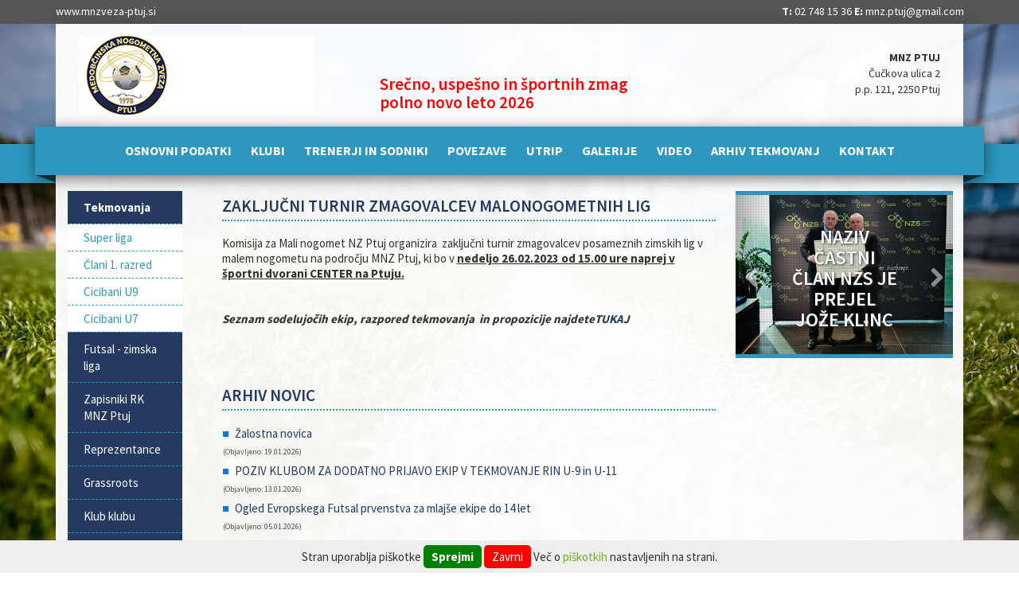

--- FILE ---
content_type: text/html; charset=UTF-8
request_url: https://mnzveza-ptuj.si/novice/q/prikazi/630
body_size: 86246
content:



<!DOCTYPE html>
<!--[if lt IE 7]><html cjmlass="no-js lt-ie9 lt-ie8 lt-ie7" lang="sl"><![endif]-->
<!--[if IE 7]><html class="no-js lt-ie9 lt-ie8" lang="sl"><![endif]-->
<!--[if IE 8]><html class="no-js lt-ie9" lang="sl"><![endif]-->
<!--[if gt IE 8]><!--><html class="no-js" lang="sl"><!--<![endif]-->



<head>
  <meta charset="utf-8">
  <!--<meta http-equiv="X-UA-Compatible" content="IE=edge,chrome=1"> Added to htaccess -->
  <meta name="viewport" content="width=device-width, initial-scale=1.0">
  <title>Novice</title>
  <meta name="robots" content="index, follow">
 
  <!-- CSS -->
  <!-- Bootstrap -->
  <link href="/template/css/bootstrap.min.css" rel="stylesheet" media="screen">
  <!-- Google Web Font -->
  <link href="https://fonts.googleapis.com/css?family=Abel" rel="stylesheet" type="text/css">
<link href="https://fonts.googleapis.com/css?family=Open+Sans+Condensed:300,700&subset=latin,latin-ext" rel="stylesheet" type="text/css">
  <!-- Awesome Font for Icons -->
  <link href="/template/css/font-awesome.min.css" rel="stylesheet">
  <!-- Main Style -->
  <link rel="stylesheet" href="/template/css/style.css" media="screen">
      
  <!-- Fav and Touch icons -->
  <link rel="shortcut icon" href="/template/img/ico/favicon.ico">
  <link rel="apple-touch-icon-precomposed" sizes="114x114" href="/template/img/ico/apple-touch-icon-114-precomposed.png">
  <link rel="apple-touch-icon-precomposed" sizes="72x72" href="/template/img/ico/apple-touch-icon-72-precomposed.png">
  <link rel="apple-touch-icon-precomposed" href="/template/img/ico/apple-touch-icon-57-precomposed.png">
  
  <!-- JS Frameworks -->
  <!-- jQuery (necessary for Bootstraps JavaScript plugins) -->
  <script src="https://ajax.googleapis.com/ajax/libs/jquery/2.0.3/jquery.min.js"></script>
  <!-- jQuery UI -->
  <script src="https://ajax.googleapis.com/ajax/libs/jqueryui/1.10.3/jquery-ui.min.js"></script>
  <!-- All JavaScript at the bottom, except this Modernizr build and jQuery.
  Modernizr enables HTML5 elements & feature detects for optimal performance.
  Create your own custom Modernizr build: www.modernizr.com/download/ -->
  <script src="/template/js/modernizr.custom.min.js"></script>
  <!-- Piškotki -->
  <link href="/piskotki.css" rel="stylesheet" type="text/css">
  <script src="/piskotki.js" type="text/javascript"></script>
  
</head>
<body>
	<!--[if lt IE 8]>
	<p>Your browser is ancient! Upgrade to a different browser or <br>install <a href="http://www.google.com/chrome">Google Chrome</a> Frame to experience this site.</p>
	<![endif]-->
	<div id="piskoti" style="display: block;"> Stran uporablja piškotke <a href="/piskotki.php?dovoli=1" class="gumb green" id="dovoliPiskotke">Sprejmi</a> <a href="/piskotki.php?zavrni=1" class="gumb red" id="zavrniPiskotke">Zavrni</a> Več o <a href="/piskotki.php" onclick="piskotki.popup(this.href); return false;" class="modalbox">piškotkih</a> nastavljenih na strani. </div>
<div class="hideOverflow">
		<!-- Header -->
		<div class="topbar hidden-xs">
			<div class="container">
				<div class="row">
					<div class="col-xs-6">
						<a href="https://www.mnzveza-ptuj.si">www.mnzveza-ptuj.si</a>
					</div>
					<div class="col-xs-6 text-right">
					<b>T:</b> 02 748 15 36  
					<b>E:</b> <a href="mailto:mnz.ptuj@gmail.com">mnz.ptuj@gmail.com</a>
					</div>
				</div>
			</div>
		</div>
		<header>
			<div class="container">
			<div class="headbg">
				<div class="row">
					<div class="col-sm-4">
						<!-- Logo -->
						<div class="logo">
							<a href="/domov"><img src="/template/img/logo-mnz-ptuj.png" alt="Domov"></a>
						</div>
						<!-- End Logo -->
					</div>
					<div class="col-sm-4">
						<h2 style="color:#FF0000"><br><br>Srečno, uspešno  in  športnih zmag polno novo leto 2026</h2>
					</div>
					<div class="col-sm-4 hidden-xs">
						<div class="top-contacts">
								<!--<div style="width: 70%; float; left; color:#FF0000; font-size:24px; font-weight:bold;"><img src="/bulb.png" align="left">Srečno in zmag polno novo leto 2025</div>-->
								<b>MNZ PTUJ</b><br>Čučkova ulica 2<br>p.p. 121, 2250 Ptuj




						</div>
					</div>
				</div>
				<div class="">
					<div class=" mainMenu hidden-xs">
					<div class="right-bg"></div>
					<div class="left-bg"></div>
						<ul>
						<li><a href="/kdo-smo"><span>Osnovni podatki</span></a></li><li><a href="/klubi?skupina=1"><span>Klubi</span></a></li><li><a href="/trenerji-sodniki"><span>Trenerji in sodniki</span></a></li><li><a href="/povezave"><span>Povezave</span></a></li><li><a href="/utrip"><span>Utrip</span></a></li><li><a href="/galerije"><span>Galerije</span></a></li><li><a href="/video"><span>Video</span></a></li><li><a href="/arhiv-tekmovanj"><span>Arhiv tekmovanj</span></a></li><li><a href="/informacije"><span>Kontakt</span></a></li>
						</ul>
						<!-- End Social -->
					</div>
				</div>
			</div>
			</div>
		</header>


	<div class="container">
	<div class="whitebg">

		<!-- End Header -->
		<!-- Content -->
		<div class="row rowbg">
			<div class="columns col-md-2 col-sm-3 navigation">
				<aside>
					<!-- Navigation -->
					<div class="navbar-header">
					  <div class="navbar-menu-title" data-toggle="collapse" data-target=".navbar-collapse">Glavni meni</div>
					  <button type="button" class="navbar-toggle" data-toggle="collapse" data-target=".navbar-collapse">
						<span class="icon-bar"></span>
						<span class="icon-bar"></span>
						<span class="icon-bar"></span>
					  </button>
					</div>
					<div class="navbar-collapse collapse">
					<nav class="cat_menu">
						<ul class="nav2">
						<li><a href="/tekmovanja"><b>Tekmovanja</b></a><ul><li><a href="/tekmovanja?sezona=2025&liga=65"><span>Super liga</span></a></li><li><a href="/tekmovanja?sezona=2025&liga=67"><span>Člani 1. razred</span></a></li><li><a href="/mlajse-selekcije/cicibani-u9"><span>Cicibani U9</span></a></li><li><a href="/mlajse-selekcije/cicibani-u7"><span>Cicibani U7</span></a></li></ul></li><li><a href="/zimska-liga"><span>Futsal - zimska liga</span></a></li><li><a href="/zapisniki-rk"><span>Zapisniki RK MNZ Ptuj</span></a></li><li><a href="/reprezentanca"><span>Reprezentance</span></a></li><li><a href="/grassroots"><span>Grassroots</span></a></li><li><a href="/klub-klubu"><span>Klub klubu</span></a></li><li><a href="/obrazci"><span>Obrazci</span></a></li><li><a href="/predpisi-novo"><span>Predpisi</span></a></li><li><a href="/delegiranje"><span>Delegiranje sodnikov in delegatov</span></a></li><li class=" visible-xs"><a href="/osnovnipodatki"><span>Osnovni podatki</span></a></li><li class=" visible-xs"><a href="/klubi?skupina=1"><span>Klubi</span></a></li><li class=" visible-xs"><a href="/kdo-smo"><span>Trenerji in sodniki</span></a></li><li class=" visible-xs"><a href="/povezave"><span>Povezave</span></a></li><li class=" visible-xs"><a href="/informacije"><span>Kontakt</span></a></li>
						</ul>
					</nav>
					</div>
					<!-- End Navigation -->
					<!-- Sidebar content -->
						<!--
					<div class="sidebar">
						<div class="row">
							<div class="col-md-12 col-sm-12 col-xs-12">
							<p><a href="javascript:void(0);"><img src="/template/img/levo1.jpg" alt="levo 1" class="pi10"></a></p>
							</div>
							<div class="col-md-12 col-sm-12 col-xs-12">
							<p><a href="javascript:void(0);"><img src="/template/img/levo2.jpg" alt="levo 2" class="pi10"></a></p>
							</div>
						</div>
						<p>&nbsp;</p>
					</div>
						-->
					<!-- End sidebar content -->
				</aside>
			</div>
			<div class="columns col-md-10 col-sm-9">
			<!--
				<div class="sponsors">
				    <div class="sklubov">Sponzorji klubov:</div>
					<ul id="sponzorji" class="jcarousel-skin-nogomet">
					
					</ul>
				</div>
				-->
				<div class="content">
			

					<!-- End row -->
					<div class="row">
						<div class="col-md-8 npr">
							<!-- News -->
							<div class="news">
<!--
<div style="background-image: url(/grafike/si/t_polnilo.gif);">
<table cellspacing="0" cellpadding="0">
  <tr>
	<td><a href="/domov"><img src="/grafike/si/l1.gif" width="149" height="120"></a><img src="/grafike/si/t1.gif" width="299" height="120"><img src="/grafike/si/t2.gif" width="169" height="120"><img src="/grafike/si/t3.gif" width="144" height="120"></td>

  </tr>
</table>
</div>
-->
<div id="vsebina"><div class="novica-div"><h1>Zaključni turnir zmagovalcev malonogometnih lig</h1><p><!--[if gte mso 9]>
<xml>
<o:officedocumentsettings>
<o:allowpng/></o:officedocumentsettings></xml><![endif]--><!--[if gte mso 9]>
<xml>
<w:worddocument>
<w:view>Normal</w:view>
<w:zoom>0</w:zoom>
<w:trackmoves/>
<w:trackformatting/>
<w:hyphenationzone>21</w:hyphenationzone>
<w:punctuationkerning/>
<w:validateagainstschemas/>
<w:saveifxmlinvalid>false</w:saveifxmlinvalid>
<w:ignoremixedcontent>false</w:ignoremixedcontent>
<w:alwaysshowplaceholdertext>false</w:alwaysshowplaceholdertext>
<w:donotpromoteqf/>
<w:lidthemeother>SL</w:lidthemeother>
<w:lidthemeasian>X-NONE</w:lidthemeasian>
<w:lidthemecomplexscript>X-NONE</w:lidthemecomplexscript>
<w:compatibility>
<w:breakwrappedtables/>
<w:snaptogridincell/>
<w:wraptextwithpunct/>
<w:useasianbreakrules/>
<w:dontgrowautofit/>
<w:splitpgbreakandparamark/>
<w:enableopentypekerning/>
<w:dontflipmirrorindents/>
<w:overridetablestylehps/></w:compatibility>
<m:mathpr>
<m:mathfont m:val="Cambria Math"/>
<m:brkbin m:val="before"/>
<m:brkbinsub m:val="&#45;-"/>
<m:smallfrac m:val="off"/>
<m:dispdef/>
<m:lmargin m:val="0"/>
<m:rmargin m:val="0"/>
<m:defjc m:val="centerGroup"/>
<m:wrapindent m:val="1440"/>
<m:intlim m:val="subSup"/>
<m:narylim m:val="undOvr"/></m:mathpr></w:worddocument></xml><![endif]--><!--[if gte mso 9]>
<xml>
<w:latentstyles deflockedstate="false" defunhidewhenused="false"
  defsemihidden="false" defqformat="false" defpriority="99"
  latentstylecount="376">
<w:lsdexception locked="false" priority="0" qformat="true" name="Normal"/>
<w:lsdexception locked="false" priority="9" qformat="true" name="heading 1"/>
<w:lsdexception locked="false" priority="9" semihidden="true"
   unhidewhenused="true" qformat="true" name="heading 2"/>
<w:lsdexception locked="false" priority="9" semihidden="true"
   unhidewhenused="true" qformat="true" name="heading 3"/>
<w:lsdexception locked="false" priority="9" semihidden="true"
   unhidewhenused="true" qformat="true" name="heading 4"/>
<w:lsdexception locked="false" priority="9" semihidden="true"
   unhidewhenused="true" qformat="true" name="heading 5"/>
<w:lsdexception locked="false" priority="9" semihidden="true"
   unhidewhenused="true" qformat="true" name="heading 6"/>
<w:lsdexception locked="false" priority="9" semihidden="true"
   unhidewhenused="true" qformat="true" name="heading 7"/>
<w:lsdexception locked="false" priority="9" semihidden="true"
   unhidewhenused="true" qformat="true" name="heading 8"/>
<w:lsdexception locked="false" priority="9" semihidden="true"
   unhidewhenused="true" qformat="true" name="heading 9"/>
<w:lsdexception locked="false" semihidden="true" unhidewhenused="true"
   name="index 1"/>
<w:lsdexception locked="false" semihidden="true" unhidewhenused="true"
   name="index 2"/>
<w:lsdexception locked="false" semihidden="true" unhidewhenused="true"
   name="index 3"/>
<w:lsdexception locked="false" semihidden="true" unhidewhenused="true"
   name="index 4"/>
<w:lsdexception locked="false" semihidden="true" unhidewhenused="true"
   name="index 5"/>
<w:lsdexception locked="false" semihidden="true" unhidewhenused="true"
   name="index 6"/>
<w:lsdexception locked="false" semihidden="true" unhidewhenused="true"
   name="index 7"/>
<w:lsdexception locked="false" semihidden="true" unhidewhenused="true"
   name="index 8"/>
<w:lsdexception locked="false" semihidden="true" unhidewhenused="true"
   name="index 9"/>
<w:lsdexception locked="false" priority="39" semihidden="true"
   unhidewhenused="true" name="toc 1"/>
<w:lsdexception locked="false" priority="39" semihidden="true"
   unhidewhenused="true" name="toc 2"/>
<w:lsdexception locked="false" priority="39" semihidden="true"
   unhidewhenused="true" name="toc 3"/>
<w:lsdexception locked="false" priority="39" semihidden="true"
   unhidewhenused="true" name="toc 4"/>
<w:lsdexception locked="false" priority="39" semihidden="true"
   unhidewhenused="true" name="toc 5"/>
<w:lsdexception locked="false" priority="39" semihidden="true"
   unhidewhenused="true" name="toc 6"/>
<w:lsdexception locked="false" priority="39" semihidden="true"
   unhidewhenused="true" name="toc 7"/>
<w:lsdexception locked="false" priority="39" semihidden="true"
   unhidewhenused="true" name="toc 8"/>
<w:lsdexception locked="false" priority="39" semihidden="true"
   unhidewhenused="true" name="toc 9"/>
<w:lsdexception locked="false" semihidden="true" unhidewhenused="true"
   name="Normal Indent"/>
<w:lsdexception locked="false" semihidden="true" unhidewhenused="true"
   name="footnote text"/>
<w:lsdexception locked="false" semihidden="true" unhidewhenused="true"
   name="annotation text"/>
<w:lsdexception locked="false" semihidden="true" unhidewhenused="true"
   name="header"/>
<w:lsdexception locked="false" semihidden="true" unhidewhenused="true"
   name="footer"/>
<w:lsdexception locked="false" semihidden="true" unhidewhenused="true"
   name="index heading"/>
<w:lsdexception locked="false" priority="35" semihidden="true"
   unhidewhenused="true" qformat="true" name="caption"/>
<w:lsdexception locked="false" semihidden="true" unhidewhenused="true"
   name="table of figures"/>
<w:lsdexception locked="false" semihidden="true" unhidewhenused="true"
   name="envelope address"/>
<w:lsdexception locked="false" semihidden="true" unhidewhenused="true"
   name="envelope return"/>
<w:lsdexception locked="false" semihidden="true" unhidewhenused="true"
   name="footnote reference"/>
<w:lsdexception locked="false" semihidden="true" unhidewhenused="true"
   name="annotation reference"/>
<w:lsdexception locked="false" semihidden="true" unhidewhenused="true"
   name="line number"/>
<w:lsdexception locked="false" semihidden="true" unhidewhenused="true"
   name="page number"/>
<w:lsdexception locked="false" semihidden="true" unhidewhenused="true"
   name="endnote reference"/>
<w:lsdexception locked="false" semihidden="true" unhidewhenused="true"
   name="endnote text"/>
<w:lsdexception locked="false" semihidden="true" unhidewhenused="true"
   name="table of authorities"/>
<w:lsdexception locked="false" semihidden="true" unhidewhenused="true"
   name="macro"/>
<w:lsdexception locked="false" semihidden="true" unhidewhenused="true"
   name="toa heading"/>
<w:lsdexception locked="false" semihidden="true" unhidewhenused="true"
   name="List"/>
<w:lsdexception locked="false" semihidden="true" unhidewhenused="true"
   name="List Bullet"/>
<w:lsdexception locked="false" semihidden="true" unhidewhenused="true"
   name="List Number"/>
<w:lsdexception locked="false" semihidden="true" unhidewhenused="true"
   name="List 2"/>
<w:lsdexception locked="false" semihidden="true" unhidewhenused="true"
   name="List 3"/>
<w:lsdexception locked="false" semihidden="true" unhidewhenused="true"
   name="List 4"/>
<w:lsdexception locked="false" semihidden="true" unhidewhenused="true"
   name="List 5"/>
<w:lsdexception locked="false" semihidden="true" unhidewhenused="true"
   name="List Bullet 2"/>
<w:lsdexception locked="false" semihidden="true" unhidewhenused="true"
   name="List Bullet 3"/>
<w:lsdexception locked="false" semihidden="true" unhidewhenused="true"
   name="List Bullet 4"/>
<w:lsdexception locked="false" semihidden="true" unhidewhenused="true"
   name="List Bullet 5"/>
<w:lsdexception locked="false" semihidden="true" unhidewhenused="true"
   name="List Number 2"/>
<w:lsdexception locked="false" semihidden="true" unhidewhenused="true"
   name="List Number 3"/>
<w:lsdexception locked="false" semihidden="true" unhidewhenused="true"
   name="List Number 4"/>
<w:lsdexception locked="false" semihidden="true" unhidewhenused="true"
   name="List Number 5"/>
<w:lsdexception locked="false" priority="10" qformat="true" name="Title"/>
<w:lsdexception locked="false" semihidden="true" unhidewhenused="true"
   name="Closing"/>
<w:lsdexception locked="false" semihidden="true" unhidewhenused="true"
   name="Signature"/>
<w:lsdexception locked="false" priority="1" semihidden="true"
   unhidewhenused="true" name="Default Paragraph Font"/>
<w:lsdexception locked="false" semihidden="true" unhidewhenused="true"
   name="Body Text"/>
<w:lsdexception locked="false" semihidden="true" unhidewhenused="true"
   name="Body Text Indent"/>
<w:lsdexception locked="false" semihidden="true" unhidewhenused="true"
   name="List Continue"/>
<w:lsdexception locked="false" semihidden="true" unhidewhenused="true"
   name="List Continue 2"/>
<w:lsdexception locked="false" semihidden="true" unhidewhenused="true"
   name="List Continue 3"/>
<w:lsdexception locked="false" semihidden="true" unhidewhenused="true"
   name="List Continue 4"/>
<w:lsdexception locked="false" semihidden="true" unhidewhenused="true"
   name="List Continue 5"/>
<w:lsdexception locked="false" semihidden="true" unhidewhenused="true"
   name="Message Header"/>
<w:lsdexception locked="false" priority="11" qformat="true" name="Subtitle"/>
<w:lsdexception locked="false" semihidden="true" unhidewhenused="true"
   name="Salutation"/>
<w:lsdexception locked="false" semihidden="true" unhidewhenused="true"
   name="Date"/>
<w:lsdexception locked="false" semihidden="true" unhidewhenused="true"
   name="Body Text First Indent"/>
<w:lsdexception locked="false" semihidden="true" unhidewhenused="true"
   name="Body Text First Indent 2"/>
<w:lsdexception locked="false" semihidden="true" unhidewhenused="true"
   name="Note Heading"/>
<w:lsdexception locked="false" semihidden="true" unhidewhenused="true"
   name="Body Text 2"/>
<w:lsdexception locked="false" semihidden="true" unhidewhenused="true"
   name="Body Text 3"/>
<w:lsdexception locked="false" semihidden="true" unhidewhenused="true"
   name="Body Text Indent 2"/>
<w:lsdexception locked="false" semihidden="true" unhidewhenused="true"
   name="Body Text Indent 3"/>
<w:lsdexception locked="false" semihidden="true" unhidewhenused="true"
   name="Block Text"/>
<w:lsdexception locked="false" priority="0" semihidden="true"
   unhidewhenused="true" name="Hyperlink"/>
<w:lsdexception locked="false" semihidden="true" unhidewhenused="true"
   name="FollowedHyperlink"/>
<w:lsdexception locked="false" priority="22" qformat="true" name="Strong"/>
<w:lsdexception locked="false" priority="20" qformat="true" name="Emphasis"/>
<w:lsdexception locked="false" semihidden="true" unhidewhenused="true"
   name="Document Map"/>
<w:lsdexception locked="false" semihidden="true" unhidewhenused="true"
   name="Plain Text"/>
<w:lsdexception locked="false" semihidden="true" unhidewhenused="true"
   name="E-mail Signature"/>
<w:lsdexception locked="false" semihidden="true" unhidewhenused="true"
   name="HTML Top of Form"/>
<w:lsdexception locked="false" semihidden="true" unhidewhenused="true"
   name="HTML Bottom of Form"/>
<w:lsdexception locked="false" semihidden="true" unhidewhenused="true"
   name="Normal (Web)"/>
<w:lsdexception locked="false" semihidden="true" unhidewhenused="true"
   name="HTML Acronym"/>
<w:lsdexception locked="false" semihidden="true" unhidewhenused="true"
   name="HTML Address"/>
<w:lsdexception locked="false" semihidden="true" unhidewhenused="true"
   name="HTML Cite"/>
<w:lsdexception locked="false" semihidden="true" unhidewhenused="true"
   name="HTML Code"/>
<w:lsdexception locked="false" semihidden="true" unhidewhenused="true"
   name="HTML Definition"/>
<w:lsdexception locked="false" semihidden="true" unhidewhenused="true"
   name="HTML Keyboard"/>
<w:lsdexception locked="false" semihidden="true" unhidewhenused="true"
   name="HTML Preformatted"/>
<w:lsdexception locked="false" semihidden="true" unhidewhenused="true"
   name="HTML Sample"/>
<w:lsdexception locked="false" semihidden="true" unhidewhenused="true"
   name="HTML Typewriter"/>
<w:lsdexception locked="false" semihidden="true" unhidewhenused="true"
   name="HTML Variable"/>
<w:lsdexception locked="false" semihidden="true" unhidewhenused="true"
   name="Normal Table"/>
<w:lsdexception locked="false" semihidden="true" unhidewhenused="true"
   name="annotation subject"/>
<w:lsdexception locked="false" semihidden="true" unhidewhenused="true"
   name="No List"/>
<w:lsdexception locked="false" semihidden="true" unhidewhenused="true"
   name="Outline List 1"/>
<w:lsdexception locked="false" semihidden="true" unhidewhenused="true"
   name="Outline List 2"/>
<w:lsdexception locked="false" semihidden="true" unhidewhenused="true"
   name="Outline List 3"/>
<w:lsdexception locked="false" semihidden="true" unhidewhenused="true"
   name="Table Simple 1"/>
<w:lsdexception locked="false" semihidden="true" unhidewhenused="true"
   name="Table Simple 2"/>
<w:lsdexception locked="false" semihidden="true" unhidewhenused="true"
   name="Table Simple 3"/>
<w:lsdexception locked="false" semihidden="true" unhidewhenused="true"
   name="Table Classic 1"/>
<w:lsdexception locked="false" semihidden="true" unhidewhenused="true"
   name="Table Classic 2"/>
<w:lsdexception locked="false" semihidden="true" unhidewhenused="true"
   name="Table Classic 3"/>
<w:lsdexception locked="false" semihidden="true" unhidewhenused="true"
   name="Table Classic 4"/>
<w:lsdexception locked="false" semihidden="true" unhidewhenused="true"
   name="Table Colorful 1"/>
<w:lsdexception locked="false" semihidden="true" unhidewhenused="true"
   name="Table Colorful 2"/>
<w:lsdexception locked="false" semihidden="true" unhidewhenused="true"
   name="Table Colorful 3"/>
<w:lsdexception locked="false" semihidden="true" unhidewhenused="true"
   name="Table Columns 1"/>
<w:lsdexception locked="false" semihidden="true" unhidewhenused="true"
   name="Table Columns 2"/>
<w:lsdexception locked="false" semihidden="true" unhidewhenused="true"
   name="Table Columns 3"/>
<w:lsdexception locked="false" semihidden="true" unhidewhenused="true"
   name="Table Columns 4"/>
<w:lsdexception locked="false" semihidden="true" unhidewhenused="true"
   name="Table Columns 5"/>
<w:lsdexception locked="false" semihidden="true" unhidewhenused="true"
   name="Table Grid 1"/>
<w:lsdexception locked="false" semihidden="true" unhidewhenused="true"
   name="Table Grid 2"/>
<w:lsdexception locked="false" semihidden="true" unhidewhenused="true"
   name="Table Grid 3"/>
<w:lsdexception locked="false" semihidden="true" unhidewhenused="true"
   name="Table Grid 4"/>
<w:lsdexception locked="false" semihidden="true" unhidewhenused="true"
   name="Table Grid 5"/>
<w:lsdexception locked="false" semihidden="true" unhidewhenused="true"
   name="Table Grid 6"/>
<w:lsdexception locked="false" semihidden="true" unhidewhenused="true"
   name="Table Grid 7"/>
<w:lsdexception locked="false" semihidden="true" unhidewhenused="true"
   name="Table Grid 8"/>
<w:lsdexception locked="false" semihidden="true" unhidewhenused="true"
   name="Table List 1"/>
<w:lsdexception locked="false" semihidden="true" unhidewhenused="true"
   name="Table List 2"/>
<w:lsdexception locked="false" semihidden="true" unhidewhenused="true"
   name="Table List 3"/>
<w:lsdexception locked="false" semihidden="true" unhidewhenused="true"
   name="Table List 4"/>
<w:lsdexception locked="false" semihidden="true" unhidewhenused="true"
   name="Table List 5"/>
<w:lsdexception locked="false" semihidden="true" unhidewhenused="true"
   name="Table List 6"/>
<w:lsdexception locked="false" semihidden="true" unhidewhenused="true"
   name="Table List 7"/>
<w:lsdexception locked="false" semihidden="true" unhidewhenused="true"
   name="Table List 8"/>
<w:lsdexception locked="false" semihidden="true" unhidewhenused="true"
   name="Table 3D effects 1"/>
<w:lsdexception locked="false" semihidden="true" unhidewhenused="true"
   name="Table 3D effects 2"/>
<w:lsdexception locked="false" semihidden="true" unhidewhenused="true"
   name="Table 3D effects 3"/>
<w:lsdexception locked="false" semihidden="true" unhidewhenused="true"
   name="Table Contemporary"/>
<w:lsdexception locked="false" semihidden="true" unhidewhenused="true"
   name="Table Elegant"/>
<w:lsdexception locked="false" semihidden="true" unhidewhenused="true"
   name="Table Professional"/>
<w:lsdexception locked="false" semihidden="true" unhidewhenused="true"
   name="Table Subtle 1"/>
<w:lsdexception locked="false" semihidden="true" unhidewhenused="true"
   name="Table Subtle 2"/>
<w:lsdexception locked="false" semihidden="true" unhidewhenused="true"
   name="Table Web 1"/>
<w:lsdexception locked="false" semihidden="true" unhidewhenused="true"
   name="Table Web 2"/>
<w:lsdexception locked="false" semihidden="true" unhidewhenused="true"
   name="Table Web 3"/>
<w:lsdexception locked="false" semihidden="true" unhidewhenused="true"
   name="Balloon Text"/>
<w:lsdexception locked="false" priority="59" name="Table Grid"/>
<w:lsdexception locked="false" semihidden="true" unhidewhenused="true"
   name="Table Theme"/>
<w:lsdexception locked="false" semihidden="true" name="Placeholder Text"/>
<w:lsdexception locked="false" priority="1" qformat="true" name="No Spacing"/>
<w:lsdexception locked="false" priority="60" name="Light Shading"/>
<w:lsdexception locked="false" priority="61" name="Light List"/>
<w:lsdexception locked="false" priority="62" name="Light Grid"/>
<w:lsdexception locked="false" priority="63" name="Medium Shading 1"/>
<w:lsdexception locked="false" priority="64" name="Medium Shading 2"/>
<w:lsdexception locked="false" priority="65" name="Medium List 1"/>
<w:lsdexception locked="false" priority="66" name="Medium List 2"/>
<w:lsdexception locked="false" priority="67" name="Medium Grid 1"/>
<w:lsdexception locked="false" priority="68" name="Medium Grid 2"/>
<w:lsdexception locked="false" priority="69" name="Medium Grid 3"/>
<w:lsdexception locked="false" priority="70" name="Dark List"/>
<w:lsdexception locked="false" priority="71" name="Colorful Shading"/>
<w:lsdexception locked="false" priority="72" name="Colorful List"/>
<w:lsdexception locked="false" priority="73" name="Colorful Grid"/>
<w:lsdexception locked="false" priority="60" name="Light Shading Accent 1"/>
<w:lsdexception locked="false" priority="61" name="Light List Accent 1"/>
<w:lsdexception locked="false" priority="62" name="Light Grid Accent 1"/>
<w:lsdexception locked="false" priority="63" name="Medium Shading 1 Accent 1"/>
<w:lsdexception locked="false" priority="64" name="Medium Shading 2 Accent 1"/>
<w:lsdexception locked="false" priority="65" name="Medium List 1 Accent 1"/>
<w:lsdexception locked="false" semihidden="true" name="Revision"/>
<w:lsdexception locked="false" priority="34" qformat="true"
   name="List Paragraph"/>
<w:lsdexception locked="false" priority="29" qformat="true" name="Quote"/>
<w:lsdexception locked="false" priority="30" qformat="true"
   name="Intense Quote"/>
<w:lsdexception locked="false" priority="66" name="Medium List 2 Accent 1"/>
<w:lsdexception locked="false" priority="67" name="Medium Grid 1 Accent 1"/>
<w:lsdexception locked="false" priority="68" name="Medium Grid 2 Accent 1"/>
<w:lsdexception locked="false" priority="69" name="Medium Grid 3 Accent 1"/>
<w:lsdexception locked="false" priority="70" name="Dark List Accent 1"/>
<w:lsdexception locked="false" priority="71" name="Colorful Shading Accent 1"/>
<w:lsdexception locked="false" priority="72" name="Colorful List Accent 1"/>
<w:lsdexception locked="false" priority="73" name="Colorful Grid Accent 1"/>
<w:lsdexception locked="false" priority="60" name="Light Shading Accent 2"/>
<w:lsdexception locked="false" priority="61" name="Light List Accent 2"/>
<w:lsdexception locked="false" priority="62" name="Light Grid Accent 2"/>
<w:lsdexception locked="false" priority="63" name="Medium Shading 1 Accent 2"/>
<w:lsdexception locked="false" priority="64" name="Medium Shading 2 Accent 2"/>
<w:lsdexception locked="false" priority="65" name="Medium List 1 Accent 2"/>
<w:lsdexception locked="false" priority="66" name="Medium List 2 Accent 2"/>
<w:lsdexception locked="false" priority="67" name="Medium Grid 1 Accent 2"/>
<w:lsdexception locked="false" priority="68" name="Medium Grid 2 Accent 2"/>
<w:lsdexception locked="false" priority="69" name="Medium Grid 3 Accent 2"/>
<w:lsdexception locked="false" priority="70" name="Dark List Accent 2"/>
<w:lsdexception locked="false" priority="71" name="Colorful Shading Accent 2"/>
<w:lsdexception locked="false" priority="72" name="Colorful List Accent 2"/>
<w:lsdexception locked="false" priority="73" name="Colorful Grid Accent 2"/>
<w:lsdexception locked="false" priority="60" name="Light Shading Accent 3"/>
<w:lsdexception locked="false" priority="61" name="Light List Accent 3"/>
<w:lsdexception locked="false" priority="62" name="Light Grid Accent 3"/>
<w:lsdexception locked="false" priority="63" name="Medium Shading 1 Accent 3"/>
<w:lsdexception locked="false" priority="64" name="Medium Shading 2 Accent 3"/>
<w:lsdexception locked="false" priority="65" name="Medium List 1 Accent 3"/>
<w:lsdexception locked="false" priority="66" name="Medium List 2 Accent 3"/>
<w:lsdexception locked="false" priority="67" name="Medium Grid 1 Accent 3"/>
<w:lsdexception locked="false" priority="68" name="Medium Grid 2 Accent 3"/>
<w:lsdexception locked="false" priority="69" name="Medium Grid 3 Accent 3"/>
<w:lsdexception locked="false" priority="70" name="Dark List Accent 3"/>
<w:lsdexception locked="false" priority="71" name="Colorful Shading Accent 3"/>
<w:lsdexception locked="false" priority="72" name="Colorful List Accent 3"/>
<w:lsdexception locked="false" priority="73" name="Colorful Grid Accent 3"/>
<w:lsdexception locked="false" priority="60" name="Light Shading Accent 4"/>
<w:lsdexception locked="false" priority="61" name="Light List Accent 4"/>
<w:lsdexception locked="false" priority="62" name="Light Grid Accent 4"/>
<w:lsdexception locked="false" priority="63" name="Medium Shading 1 Accent 4"/>
<w:lsdexception locked="false" priority="64" name="Medium Shading 2 Accent 4"/>
<w:lsdexception locked="false" priority="65" name="Medium List 1 Accent 4"/>
<w:lsdexception locked="false" priority="66" name="Medium List 2 Accent 4"/>
<w:lsdexception locked="false" priority="67" name="Medium Grid 1 Accent 4"/>
<w:lsdexception locked="false" priority="68" name="Medium Grid 2 Accent 4"/>
<w:lsdexception locked="false" priority="69" name="Medium Grid 3 Accent 4"/>
<w:lsdexception locked="false" priority="70" name="Dark List Accent 4"/>
<w:lsdexception locked="false" priority="71" name="Colorful Shading Accent 4"/>
<w:lsdexception locked="false" priority="72" name="Colorful List Accent 4"/>
<w:lsdexception locked="false" priority="73" name="Colorful Grid Accent 4"/>
<w:lsdexception locked="false" priority="60" name="Light Shading Accent 5"/>
<w:lsdexception locked="false" priority="61" name="Light List Accent 5"/>
<w:lsdexception locked="false" priority="62" name="Light Grid Accent 5"/>
<w:lsdexception locked="false" priority="63" name="Medium Shading 1 Accent 5"/>
<w:lsdexception locked="false" priority="64" name="Medium Shading 2 Accent 5"/>
<w:lsdexception locked="false" priority="65" name="Medium List 1 Accent 5"/>
<w:lsdexception locked="false" priority="66" name="Medium List 2 Accent 5"/>
<w:lsdexception locked="false" priority="67" name="Medium Grid 1 Accent 5"/>
<w:lsdexception locked="false" priority="68" name="Medium Grid 2 Accent 5"/>
<w:lsdexception locked="false" priority="69" name="Medium Grid 3 Accent 5"/>
<w:lsdexception locked="false" priority="70" name="Dark List Accent 5"/>
<w:lsdexception locked="false" priority="71" name="Colorful Shading Accent 5"/>
<w:lsdexception locked="false" priority="72" name="Colorful List Accent 5"/>
<w:lsdexception locked="false" priority="73" name="Colorful Grid Accent 5"/>
<w:lsdexception locked="false" priority="60" name="Light Shading Accent 6"/>
<w:lsdexception locked="false" priority="61" name="Light List Accent 6"/>
<w:lsdexception locked="false" priority="62" name="Light Grid Accent 6"/>
<w:lsdexception locked="false" priority="63" name="Medium Shading 1 Accent 6"/>
<w:lsdexception locked="false" priority="64" name="Medium Shading 2 Accent 6"/>
<w:lsdexception locked="false" priority="65" name="Medium List 1 Accent 6"/>
<w:lsdexception locked="false" priority="66" name="Medium List 2 Accent 6"/>
<w:lsdexception locked="false" priority="67" name="Medium Grid 1 Accent 6"/>
<w:lsdexception locked="false" priority="68" name="Medium Grid 2 Accent 6"/>
<w:lsdexception locked="false" priority="69" name="Medium Grid 3 Accent 6"/>
<w:lsdexception locked="false" priority="70" name="Dark List Accent 6"/>
<w:lsdexception locked="false" priority="71" name="Colorful Shading Accent 6"/>
<w:lsdexception locked="false" priority="72" name="Colorful List Accent 6"/>
<w:lsdexception locked="false" priority="73" name="Colorful Grid Accent 6"/>
<w:lsdexception locked="false" priority="19" qformat="true"
   name="Subtle Emphasis"/>
<w:lsdexception locked="false" priority="21" qformat="true"
   name="Intense Emphasis"/>
<w:lsdexception locked="false" priority="31" qformat="true"
   name="Subtle Reference"/>
<w:lsdexception locked="false" priority="32" qformat="true"
   name="Intense Reference"/>
<w:lsdexception locked="false" priority="33" qformat="true" name="Book Title"/>
<w:lsdexception locked="false" priority="37" semihidden="true"
   unhidewhenused="true" name="Bibliography"/>
<w:lsdexception locked="false" priority="39" semihidden="true"
   unhidewhenused="true" qformat="true" name="TOC Heading"/>
<w:lsdexception locked="false" priority="41" name="Plain Table 1"/>
<w:lsdexception locked="false" priority="42" name="Plain Table 2"/>
<w:lsdexception locked="false" priority="43" name="Plain Table 3"/>
<w:lsdexception locked="false" priority="44" name="Plain Table 4"/>
<w:lsdexception locked="false" priority="45" name="Plain Table 5"/>
<w:lsdexception locked="false" priority="40" name="Grid Table Light"/>
<w:lsdexception locked="false" priority="46" name="Grid Table 1 Light"/>
<w:lsdexception locked="false" priority="47" name="Grid Table 2"/>
<w:lsdexception locked="false" priority="48" name="Grid Table 3"/>
<w:lsdexception locked="false" priority="49" name="Grid Table 4"/>
<w:lsdexception locked="false" priority="50" name="Grid Table 5 Dark"/>
<w:lsdexception locked="false" priority="51" name="Grid Table 6 Colorful"/>
<w:lsdexception locked="false" priority="52" name="Grid Table 7 Colorful"/>
<w:lsdexception locked="false" priority="46"
   name="Grid Table 1 Light Accent 1"/>
<w:lsdexception locked="false" priority="47" name="Grid Table 2 Accent 1"/>
<w:lsdexception locked="false" priority="48" name="Grid Table 3 Accent 1"/>
<w:lsdexception locked="false" priority="49" name="Grid Table 4 Accent 1"/>
<w:lsdexception locked="false" priority="50" name="Grid Table 5 Dark Accent 1"/>
<w:lsdexception locked="false" priority="51"
   name="Grid Table 6 Colorful Accent 1"/>
<w:lsdexception locked="false" priority="52"
   name="Grid Table 7 Colorful Accent 1"/>
<w:lsdexception locked="false" priority="46"
   name="Grid Table 1 Light Accent 2"/>
<w:lsdexception locked="false" priority="47" name="Grid Table 2 Accent 2"/>
<w:lsdexception locked="false" priority="48" name="Grid Table 3 Accent 2"/>
<w:lsdexception locked="false" priority="49" name="Grid Table 4 Accent 2"/>
<w:lsdexception locked="false" priority="50" name="Grid Table 5 Dark Accent 2"/>
<w:lsdexception locked="false" priority="51"
   name="Grid Table 6 Colorful Accent 2"/>
<w:lsdexception locked="false" priority="52"
   name="Grid Table 7 Colorful Accent 2"/>
<w:lsdexception locked="false" priority="46"
   name="Grid Table 1 Light Accent 3"/>
<w:lsdexception locked="false" priority="47" name="Grid Table 2 Accent 3"/>
<w:lsdexception locked="false" priority="48" name="Grid Table 3 Accent 3"/>
<w:lsdexception locked="false" priority="49" name="Grid Table 4 Accent 3"/>
<w:lsdexception locked="false" priority="50" name="Grid Table 5 Dark Accent 3"/>
<w:lsdexception locked="false" priority="51"
   name="Grid Table 6 Colorful Accent 3"/>
<w:lsdexception locked="false" priority="52"
   name="Grid Table 7 Colorful Accent 3"/>
<w:lsdexception locked="false" priority="46"
   name="Grid Table 1 Light Accent 4"/>
<w:lsdexception locked="false" priority="47" name="Grid Table 2 Accent 4"/>
<w:lsdexception locked="false" priority="48" name="Grid Table 3 Accent 4"/>
<w:lsdexception locked="false" priority="49" name="Grid Table 4 Accent 4"/>
<w:lsdexception locked="false" priority="50" name="Grid Table 5 Dark Accent 4"/>
<w:lsdexception locked="false" priority="51"
   name="Grid Table 6 Colorful Accent 4"/>
<w:lsdexception locked="false" priority="52"
   name="Grid Table 7 Colorful Accent 4"/>
<w:lsdexception locked="false" priority="46"
   name="Grid Table 1 Light Accent 5"/>
<w:lsdexception locked="false" priority="47" name="Grid Table 2 Accent 5"/>
<w:lsdexception locked="false" priority="48" name="Grid Table 3 Accent 5"/>
<w:lsdexception locked="false" priority="49" name="Grid Table 4 Accent 5"/>
<w:lsdexception locked="false" priority="50" name="Grid Table 5 Dark Accent 5"/>
<w:lsdexception locked="false" priority="51"
   name="Grid Table 6 Colorful Accent 5"/>
<w:lsdexception locked="false" priority="52"
   name="Grid Table 7 Colorful Accent 5"/>
<w:lsdexception locked="false" priority="46"
   name="Grid Table 1 Light Accent 6"/>
<w:lsdexception locked="false" priority="47" name="Grid Table 2 Accent 6"/>
<w:lsdexception locked="false" priority="48" name="Grid Table 3 Accent 6"/>
<w:lsdexception locked="false" priority="49" name="Grid Table 4 Accent 6"/>
<w:lsdexception locked="false" priority="50" name="Grid Table 5 Dark Accent 6"/>
<w:lsdexception locked="false" priority="51"
   name="Grid Table 6 Colorful Accent 6"/>
<w:lsdexception locked="false" priority="52"
   name="Grid Table 7 Colorful Accent 6"/>
<w:lsdexception locked="false" priority="46" name="List Table 1 Light"/>
<w:lsdexception locked="false" priority="47" name="List Table 2"/>
<w:lsdexception locked="false" priority="48" name="List Table 3"/>
<w:lsdexception locked="false" priority="49" name="List Table 4"/>
<w:lsdexception locked="false" priority="50" name="List Table 5 Dark"/>
<w:lsdexception locked="false" priority="51" name="List Table 6 Colorful"/>
<w:lsdexception locked="false" priority="52" name="List Table 7 Colorful"/>
<w:lsdexception locked="false" priority="46"
   name="List Table 1 Light Accent 1"/>
<w:lsdexception locked="false" priority="47" name="List Table 2 Accent 1"/>
<w:lsdexception locked="false" priority="48" name="List Table 3 Accent 1"/>
<w:lsdexception locked="false" priority="49" name="List Table 4 Accent 1"/>
<w:lsdexception locked="false" priority="50" name="List Table 5 Dark Accent 1"/>
<w:lsdexception locked="false" priority="51"
   name="List Table 6 Colorful Accent 1"/>
<w:lsdexception locked="false" priority="52"
   name="List Table 7 Colorful Accent 1"/>
<w:lsdexception locked="false" priority="46"
   name="List Table 1 Light Accent 2"/>
<w:lsdexception locked="false" priority="47" name="List Table 2 Accent 2"/>
<w:lsdexception locked="false" priority="48" name="List Table 3 Accent 2"/>
<w:lsdexception locked="false" priority="49" name="List Table 4 Accent 2"/>
<w:lsdexception locked="false" priority="50" name="List Table 5 Dark Accent 2"/>
<w:lsdexception locked="false" priority="51"
   name="List Table 6 Colorful Accent 2"/>
<w:lsdexception locked="false" priority="52"
   name="List Table 7 Colorful Accent 2"/>
<w:lsdexception locked="false" priority="46"
   name="List Table 1 Light Accent 3"/>
<w:lsdexception locked="false" priority="47" name="List Table 2 Accent 3"/>
<w:lsdexception locked="false" priority="48" name="List Table 3 Accent 3"/>
<w:lsdexception locked="false" priority="49" name="List Table 4 Accent 3"/>
<w:lsdexception locked="false" priority="50" name="List Table 5 Dark Accent 3"/>
<w:lsdexception locked="false" priority="51"
   name="List Table 6 Colorful Accent 3"/>
<w:lsdexception locked="false" priority="52"
   name="List Table 7 Colorful Accent 3"/>
<w:lsdexception locked="false" priority="46"
   name="List Table 1 Light Accent 4"/>
<w:lsdexception locked="false" priority="47" name="List Table 2 Accent 4"/>
<w:lsdexception locked="false" priority="48" name="List Table 3 Accent 4"/>
<w:lsdexception locked="false" priority="49" name="List Table 4 Accent 4"/>
<w:lsdexception locked="false" priority="50" name="List Table 5 Dark Accent 4"/>
<w:lsdexception locked="false" priority="51"
   name="List Table 6 Colorful Accent 4"/>
<w:lsdexception locked="false" priority="52"
   name="List Table 7 Colorful Accent 4"/>
<w:lsdexception locked="false" priority="46"
   name="List Table 1 Light Accent 5"/>
<w:lsdexception locked="false" priority="47" name="List Table 2 Accent 5"/>
<w:lsdexception locked="false" priority="48" name="List Table 3 Accent 5"/>
<w:lsdexception locked="false" priority="49" name="List Table 4 Accent 5"/>
<w:lsdexception locked="false" priority="50" name="List Table 5 Dark Accent 5"/>
<w:lsdexception locked="false" priority="51"
   name="List Table 6 Colorful Accent 5"/>
<w:lsdexception locked="false" priority="52"
   name="List Table 7 Colorful Accent 5"/>
<w:lsdexception locked="false" priority="46"
   name="List Table 1 Light Accent 6"/>
<w:lsdexception locked="false" priority="47" name="List Table 2 Accent 6"/>
<w:lsdexception locked="false" priority="48" name="List Table 3 Accent 6"/>
<w:lsdexception locked="false" priority="49" name="List Table 4 Accent 6"/>
<w:lsdexception locked="false" priority="50" name="List Table 5 Dark Accent 6"/>
<w:lsdexception locked="false" priority="51"
   name="List Table 6 Colorful Accent 6"/>
<w:lsdexception locked="false" priority="52"
   name="List Table 7 Colorful Accent 6"/>
<w:lsdexception locked="false" semihidden="true" unhidewhenused="true"
   name="Mention"/>
<w:lsdexception locked="false" semihidden="true" unhidewhenused="true"
   name="Smart Hyperlink"/>
<w:lsdexception locked="false" semihidden="true" unhidewhenused="true"
   name="Hashtag"/>
<w:lsdexception locked="false" semihidden="true" unhidewhenused="true"
   name="Unresolved Mention"/>
<w:lsdexception locked="false" semihidden="true" unhidewhenused="true"
   name="Smart Link"/></w:latentstyles></xml><![endif]--><!--[if gte mso 10]>
<style>
 /* Style Definitions */
 table.MsoNormalTable
	{mso-style-name:&quot;Navadna tabela&quot;;
	mso-tstyle-rowband-size:0;
	mso-tstyle-colband-size:0;
	mso-style-noshow:yes;
	mso-style-priority:99;
	mso-style-parent:&quot;&quot;;
	mso-padding-alt:0cm 5.4pt 0cm 5.4pt;
	mso-para-margin-top:0cm;
	mso-para-margin-right:0cm;
	mso-para-margin-bottom:8.0pt;
	mso-para-margin-left:0cm;
	line-height:107%;
	mso-pagination:widow-orphan;
	font-size:11.0pt;
	font-family:&quot;Calibri&quot;,sans-serif;
	mso-ascii-font-family:Calibri;
	mso-ascii-theme-font:minor-latin;
	mso-hansi-font-family:Calibri;
	mso-hansi-theme-font:minor-latin;
	mso-bidi-font-family:&quot;Times New Roman&quot;;
	mso-bidi-theme-font:minor-bidi;
	mso-fareast-language:EN-US;}</style><![endif]-->
<p class="MsoNormal" style="margin-bottom: 0cm; line-height: normal"><span>Komisija
za Mali nogomet NZ Ptuj organizira&nbsp; zaključni turnir zmagovalcev
posameznih zimskih lig v malem nogometu na področju MNZ Ptuj, ki bo v <strong><u>nedeljo
26.02.2023 od 15.00 ure naprej v športni dvorani CENTER na Ptuju.</u></strong></span><span></span></p>
<p class="MsoNormal" style="margin-bottom: 0cm; line-height: normal"><span>&nbsp; </span><span></span></p>
<p class="MsoNormal" style="margin-bottom: 0cm; line-height: normal"><span>&nbsp;</span></p>
<p class="MsoNormal" style="margin-bottom: 0cm; line-height: normal"><strong><em><span>Seznam sodelujočih ekip, razpored tekmovanja&nbsp; in propozicije najdete<a title="" href="/datoteke/dokumenti/2022/2023/Delegiranje%20zmagovalcev%20lig%20-.pdf">TUKAJ</a></span></em></strong><a title="" href="/datoteke/dokumenti/2022/2023/Delegiranje%20zmagovalcev%20lig%20-.pdf"><span></span></a></p>
<p class="MsoNormal"><span>&nbsp;</span></p>&nbsp; </p></div><h1>Arhiv novic</h1><ul><li><a href="/novice/q/prikazi/843">Žalostna novica</a><br><span style="font-size: 10px; color: #4D4D4E">(Objavljeno: 19.01.2026)</span></li><li><a href="/novice/q/prikazi/842">POZIV KLUBOM ZA DODATNO PRIJAVO EKIP V TEKMOVANJE RIN U-9 in U-11</a><br><span style="font-size: 10px; color: #4D4D4E">(Objavljeno: 13.01.2026)</span></li><li><a href="/novice/q/prikazi/841">Ogled Evropskega Futsal prvenstva za  mlajše ekipe do 14 let</a><br><span style="font-size: 10px; color: #4D4D4E">(Objavljeno: 05.01.2026)</span></li><li><a href="/novice/q/prikazi/840">Podelitev Naj nogometaš 2025</a><br><span style="font-size: 10px; color: #4D4D4E">(Objavljeno: 03.12.2025)</span></li><li><a href="/novice/q/prikazi/838">MNZ PTUJ RAZPISUJE   FESTIVAL  RAD IGRAM NOGOMET (RIN) </a><br><span style="font-size: 10px; color: #4D4D4E">(Objavljeno: 27.11.2025)</span></li><li><a href="/novice/q/prikazi/837">6. TRENING V REGIJSKEM CENTRU – BELA SKUPINA</a><br><span style="font-size: 10px; color: #4D4D4E">(Objavljeno: 25.11.2025)</span></li><li><a href="/novice/q/prikazi/836">6. TRENING V REGIJSKEM CENTRU – RUMENA SKUPINA</a><br><span style="font-size: 10px; color: #4D4D4E">(Objavljeno: 25.11.2025)</span></li><li><a href="/novice/q/prikazi/835">Prenos prijateljskih tekem v okviru RC   MNZ Ptuj  :  MNZ Maribor</a><br><span style="font-size: 10px; color: #4D4D4E">(Objavljeno: 19.11.2025)</span></li><li><a href="/novice/q/prikazi/834">Usposabljanja za trenerje v letu 2026</a><br><span style="font-size: 10px; color: #4D4D4E">(Objavljeno: 06.11.2025)</span></li><li><a href="/novice/q/prikazi/833">RAZPIS FUTSAL LIG MNZ PTUJ</a><br><span style="font-size: 10px; color: #4D4D4E">(Objavljeno: 05.11.2025)</span></li><li><a href="/novice/q/prikazi/832">Glasovanje za NAJ nogometaš 2025</a><br><span style="font-size: 10px; color: #4D4D4E">(Objavljeno: 05.11.2025)</span></li><li><a href="/novice/q/prikazi/831">5. TRENING V REGIJSKEM CENTRU – BELA SKUPINA</a><br><span style="font-size: 10px; color: #4D4D4E">(Objavljeno: 05.11.2025)</span></li><li><a href="/novice/q/prikazi/830">5. TRENING V REGIJSKEM CENTRU – RUMENA SKUPINA</a><br><span style="font-size: 10px; color: #4D4D4E">(Objavljeno: 05.11.2025)</span></li><li><a href="/novice/q/prikazi/828">4. TRENING V REGIJSKEM CENTRU – BELA SKUPINA </a><br><span style="font-size: 10px; color: #4D4D4E">(Objavljeno: 08.10.2025)</span></li><li><a href="/novice/q/prikazi/827">4. TRENING V REGIJSKEM CENTRU – RUMENA SKUPINA </a><br><span style="font-size: 10px; color: #4D4D4E">(Objavljeno: 08.10.2025)</span></li><li><a href="/novice/q/prikazi/826">Prestavitev tekem U-11, ki bi morale biti danes v nedeljo 5.10.2025 ob 10.30 uri</a><br><span style="font-size: 10px; color: #4D4D4E">(Objavljeno: 05.10.2025)</span></li><li><a href="/novice/q/prikazi/825">Izpopolnjevalni seminar za nogometne trenerje 2025 (DNT Ptuj)</a><br><span style="font-size: 10px; color: #4D4D4E">(Objavljeno: 28.09.2025)</span></li><li><a href="/novice/q/prikazi/824">Aktivnosti Grassroot dan MNZ Ptuj- POPRAVEK vsebine</a><br><span style="font-size: 10px; color: #4D4D4E">(Objavljeno: 23.09.2025)</span></li><li><a href="/novice/q/prikazi/823">3. TRENING V REGIJSKEM CENTRU – BELA SKUPINA</a><br><span style="font-size: 10px; color: #4D4D4E">(Objavljeno: 18.09.2025)</span></li><li><a href="/novice/q/prikazi/822">3. TRENING V REGIJSKEM CENTRU – RUMENA SKUPINA</a><br><span style="font-size: 10px; color: #4D4D4E">(Objavljeno: 18.09.2025)</span></li><li><a href="/novice/q/prikazi/821">Kampanja SPOŠTUJ</a><br><span style="font-size: 10px; color: #4D4D4E">(Objavljeno: 05.09.2025)</span></li><li><a href="/novice/q/prikazi/820">OBVESTILO 2. TRENING V REGIJSKEM CENTRU – BELA SKUPINA</a><br><span style="font-size: 10px; color: #4D4D4E">(Objavljeno: 04.09.2025)</span></li><li><a href="/novice/q/prikazi/819">OBVESTILO 2. TRENING V REGIJSKEM CENTRU – RUMENA SKUPINA</a><br><span style="font-size: 10px; color: #4D4D4E">(Objavljeno: 04.09.2025)</span></li><li><a href="/novice/q/prikazi/818">TRENING REPREZENTANCE MNZ PTUJ U14 Selekcija MNZ Ptuj U14 – letnik 2012</a><br><span style="font-size: 10px; color: #4D4D4E">(Objavljeno: 28.08.2025)</span></li><li><a href="/novice/q/prikazi/817">1. TRENING V REGIJSKEM CENTRU – RUMENA SKUPINA   igralcev U–12 (letnik 2013) in U–13 (letnik 2012)</a><br><span style="font-size: 10px; color: #4D4D4E">(Objavljeno: 26.08.2025)</span></li><li><a href="/novice/q/prikazi/816">1. TRENING V REGIJSKEM CENTRU – BELA SKUPINA igralcev U–12 (letnik 2013) in U–13 (letnik 2012</a><br><span style="font-size: 10px; color: #4D4D4E">(Objavljeno: 26.08.2025)</span></li><li><a href="/novice/q/prikazi/815">Plan regijskih centrov MNZ Ptuj Jesen 2025</a><br><span style="font-size: 10px; color: #4D4D4E">(Objavljeno: 24.08.2025)</span></li><li><a href="/novice/q/prikazi/814">Tečaj za nove sodnike pripravnike</a><br><span style="font-size: 10px; color: #4D4D4E">(Objavljeno: 05.08.2025)</span></li><li><a href="/novice/q/prikazi/813">Razpis  tekmovanj v ligah MNZ Ptuj  za tekmovalno leto 2025/2026.</a><br><span style="font-size: 10px; color: #4D4D4E">(Objavljeno: 13.06.2025)</span></li><li><a href="/novice/q/prikazi/812">Hofer festival cicibanov U9 na Hajdini- video</a><br><span style="font-size: 10px; color: #4D4D4E">(Objavljeno: 10.06.2025)</span></li><li><a href="/novice/q/prikazi/811">TEKMA REPREZENTANC U17 IN U19 MNZ PTUJ IN MNZ MARIBOR</a><br><span style="font-size: 10px; color: #4D4D4E">(Objavljeno: 06.06.2025)</span></li><li><a href="/novice/q/prikazi/810">ZAKLJUČNA REVIJA U15</a><br><span style="font-size: 10px; color: #4D4D4E">(Objavljeno: 05.06.2025)</span></li><li><a href="/novice/q/prikazi/809">Prilagojeni razpored revije U13 na Ptuju</a><br><span style="font-size: 10px; color: #4D4D4E">(Objavljeno: 04.06.2025)</span></li><li><a href="/novice/q/prikazi/808">Rezultati volilne skupščine MNZ Ptuj</a><br><span style="font-size: 10px; color: #4D4D4E">(Objavljeno: 03.06.2025)</span></li><li><a href="/novice/q/prikazi/807">Prvaka članskih lig NK Ormož in NK Rogoznica</a><br><span style="font-size: 10px; color: #4D4D4E">(Objavljeno: 02.06.2025)</span></li><li><a href="/novice/q/prikazi/806">Izvedene prve zaključne revije</a><br><span style="font-size: 10px; color: #4D4D4E">(Objavljeno: 02.06.2025)</span></li><li><a href="/novice/q/prikazi/805">Mlajši dečki 2. razred MNZ Ptuj TL 2023/24 za prvaka, </a><br><span style="font-size: 10px; color: #4D4D4E">(Objavljeno: 30.05.2025)</span></li><li><a href="/novice/q/prikazi/804">Ekipa Mons claudius je prvak lige veterani 35 </a><br><span style="font-size: 10px; color: #4D4D4E">(Objavljeno: 30.05.2025)</span></li><li><a href="/novice/q/prikazi/803">Zaključna revija U-13 na Ptuju</a><br><span style="font-size: 10px; color: #4D4D4E">(Objavljeno: 30.05.2025)</span></li><li><a href="/novice/q/prikazi/802">Tekma za prvaka v kategoriji Veterani  35</a><br><span style="font-size: 10px; color: #4D4D4E">(Objavljeno: 29.05.2025)</span></li><li><a href="/novice/q/prikazi/801">Zaključna revija cicibani U11</a><br><span style="font-size: 10px; color: #4D4D4E">(Objavljeno: 29.05.2025)</span></li><li><a href="/novice/q/prikazi/800">Termini kvalifikacij v katerih sodelujejo ekipe iz MNZ Ptuj</a><br><span style="font-size: 10px; color: #4D4D4E">(Objavljeno: 28.05.2025)</span></li><li><a href="/novice/q/prikazi/799">Aluminij se vrača med slovensko nogometno elito.</a><br><span style="font-size: 10px; color: #4D4D4E">(Objavljeno: 28.05.2025)</span></li><li><a href="/novice/q/prikazi/798">Volilna skupščina MNZ Ptuj  torek 03.  junij 2025</a><br><span style="font-size: 10px; color: #4D4D4E">(Objavljeno: 26.05.2025)</span></li><li><a href="/novice/q/prikazi/797">Zaključna revija cicibani U-9</a><br><span style="font-size: 10px; color: #4D4D4E">(Objavljeno: 24.05.2025)</span></li><li><a href="/novice/q/prikazi/796">Zaključna revija cicibani U7</a><br><span style="font-size: 10px; color: #4D4D4E">(Objavljeno: 24.05.2025)</span></li><li><a href="/novice/q/prikazi/795">12. TRENING V REGIJSKEM CENTRU – RUMENA SKUPINA</a><br><span style="font-size: 10px; color: #4D4D4E">(Objavljeno: 20.05.2025)</span></li><li><a href="/novice/q/prikazi/794">12. TRENING V REGIJSKEM CENTRU – BELA SKUPINA </a><br><span style="font-size: 10px; color: #4D4D4E">(Objavljeno: 20.05.2025)</span></li><li><a href="/novice/q/prikazi/793">Sklic volilne skupščine MNZ Ptuj</a><br><span style="font-size: 10px; color: #4D4D4E">(Objavljeno: 30.04.2025)</span></li><li><a href="/novice/q/prikazi/792">Razpis volitev za organe in komisije  MNZ Ptuj za obdobje 2025/2029</a><br><span style="font-size: 10px; color: #4D4D4E">(Objavljeno: 30.04.2025)</span></li><li><a href="/novice/q/prikazi/791">11. TRENING V REGIJSKEM CENTRU – RUMENA SKUPINA</a><br><span style="font-size: 10px; color: #4D4D4E">(Objavljeno: 29.04.2025)</span></li><li><a href="/novice/q/prikazi/790">11. TRENING V REGIJSKEM CENTRU – BELA SKUPINA</a><br><span style="font-size: 10px; color: #4D4D4E">(Objavljeno: 29.04.2025)</span></li><li><a href="/novice/q/prikazi/789">Razpis za organizacijo zaključne  prireditve ob zaključku lig MNZ Ptuj </a><br><span style="font-size: 10px; color: #4D4D4E">(Objavljeno: 26.04.2025)</span></li><li><a href="/novice/q/prikazi/788">Prijavnce za zaključne revije po kategorijah</a><br><span style="font-size: 10px; color: #4D4D4E">(Objavljeno: 26.04.2025)</span></li><li><a href="/novice/q/prikazi/787">Naziv Častni član NZS  je prejel  Jože KLINC</a><br><span style="font-size: 10px; color: #4D4D4E">(Objavljeno: 23.04.2025)</span></li><li><a href="/novice/q/prikazi/786">OBVESTILO 10. TRENING V REGIJSKEM CENTRU – RUMENA SKUPINA</a><br><span style="font-size: 10px; color: #4D4D4E">(Objavljeno: 10.04.2025)</span></li><li><a href="/novice/q/prikazi/785">OBVESTILO 10. TRENING V REGIJSKEM CENTRU – BELA SKUPINA</a><br><span style="font-size: 10px; color: #4D4D4E">(Objavljeno: 10.04.2025)</span></li><li><a href="/novice/q/prikazi/784">Informacija iz redne letne skupščine MNZ Ptuj</a><br><span style="font-size: 10px; color: #4D4D4E">(Objavljeno: 01.04.2025)</span></li><li><a href="/novice/q/prikazi/783">OBVESTILO 9. TRENING V REGIJSKEM CENTRU – BELA SKUPINA IN RUMENA SKUPINA</a><br><span style="font-size: 10px; color: #4D4D4E">(Objavljeno: 18.03.2025)</span></li><li><a href="/novice/q/prikazi/781">Obvestilo o spremembi lokacije  regijskega centra</a><br><span style="font-size: 10px; color: #4D4D4E">(Objavljeno: 03.03.2025)</span></li><li><a href="/novice/q/prikazi/780">OBVESTILO 7. TRENING V REGIJSKEM CENTRU – BELA SKUPINA</a><br><span style="font-size: 10px; color: #4D4D4E">(Objavljeno: 23.02.2025)</span></li><li><a href="/novice/q/prikazi/779">OBVESTILO 7. TRENING V REGIJSKEM CENTRU – RUMENA SKUPINA</a><br><span style="font-size: 10px; color: #4D4D4E">(Objavljeno: 14.02.2025)</span></li><li><a href="/novice/q/prikazi/778">OBVESTILO 7. TRENING V REGIJSKEM CENTRU – BELA SKUPINA</a><br><span style="font-size: 10px; color: #4D4D4E">(Objavljeno: 14.02.2025)</span></li><li><a href="/novice/q/prikazi/777"> Razpis za priznanja MNZ Ptuj  in  izredne omilitve disciplinskih kazni</a><br><span style="font-size: 10px; color: #4D4D4E">(Objavljeno: 09.02.2025)</span></li><li><a href="/novice/q/prikazi/776">Tečaj za nove sodnike</a><br><span style="font-size: 10px; color: #4D4D4E">(Objavljeno: 07.02.2025)</span></li><li><a href="/novice/q/prikazi/775">Sklic skupščine MNZ Ptuj</a><br><span style="font-size: 10px; color: #4D4D4E">(Objavljeno: 04.02.2025)</span></li><li><a href="/novice/q/prikazi/774">RAZPIS SEMINARJA  TRENERJEV  (B in C licenca)</a><br><span style="font-size: 10px; color: #4D4D4E">(Objavljeno: 23.01.2025)</span></li><li><a href="/novice/q/prikazi/773">RAZPOREDI RIN 2. faza</a><br><span style="font-size: 10px; color: #4D4D4E">(Objavljeno: 17.01.2025)</span></li><li><a href="/novice/q/prikazi/772">RAZPOREDI RIN 1. faza</a><br><span style="font-size: 10px; color: #4D4D4E">(Objavljeno: 08.12.2024)</span></li><li><a href="/novice/q/prikazi/771">6. TRENING V REGIJSKEM CENTRU – RUMENA SKUPINA</a><br><span style="font-size: 10px; color: #4D4D4E">(Objavljeno: 28.11.2024)</span></li><li><a href="/novice/q/prikazi/770">OBVESTILO 6. TRENING V REGIJSKEM CENTRU – BELA SKUPINA</a><br><span style="font-size: 10px; color: #4D4D4E">(Objavljeno: 28.11.2024)</span></li><li><a href="/novice/q/prikazi/769">Podelitev priznanj NAJ 2024</a><br><span style="font-size: 10px; color: #4D4D4E">(Objavljeno: 27.11.2024)</span></li><li><a href="/novice/q/prikazi/767">Razpis tekmovanja RIN 24/25</a><br><span style="font-size: 10px; color: #4D4D4E">(Objavljeno: 24.11.2024)</span></li><li><a href="/novice/q/prikazi/766">Glasovanje za NAJ nogometaš 2024</a><br><span style="font-size: 10px; color: #4D4D4E">(Objavljeno: 05.11.2024)</span></li><li><a href="/novice/q/prikazi/765">Volilna skupščina NZS</a><br><span style="font-size: 10px; color: #4D4D4E">(Objavljeno: 30.10.2024)</span></li><li><a href="/novice/q/prikazi/764">5. TRENING V REGIJSKEM CENTRU – RUMENA SKUPINA</a><br><span style="font-size: 10px; color: #4D4D4E">(Objavljeno: 29.10.2024)</span></li><li><a href="/novice/q/prikazi/763">5. TRENING V REGIJSKEM CENTRU – BELA SKUPINA</a><br><span style="font-size: 10px; color: #4D4D4E">(Objavljeno: 29.10.2024)</span></li><li><a href="/novice/q/prikazi/762">Razpis za zimsko Futsal ligo za člane in veterani</a><br><span style="font-size: 10px; color: #4D4D4E">(Objavljeno: 20.10.2024)</span></li><li><a href="/novice/q/prikazi/761">OBVESTILO 4. TRENING V REGIJSKEM CENTRU – RUMENA SKUPINA</a><br><span style="font-size: 10px; color: #4D4D4E">(Objavljeno: 08.10.2024)</span></li><li><a href="/novice/q/prikazi/760">OBVESTILO 4. TRENING V REGIJSKEM CENTRU – BELA SKUPINA </a><br><span style="font-size: 10px; color: #4D4D4E">(Objavljeno: 08.10.2024)</span></li><li><a href="/novice/q/prikazi/759">Razpis pokalnega tekmovanja v futsalu</a><br><span style="font-size: 10px; color: #4D4D4E">(Objavljeno: 01.10.2024)</span></li><li><a href="/novice/q/prikazi/758">OBVESTILO  3. TRENING V REGIJSKEM CENTRU – BELA SKUPINA</a><br><span style="font-size: 10px; color: #4D4D4E">(Objavljeno: 28.09.2024)</span></li><li><a href="/novice/q/prikazi/757">OBVESTILO 3. TRENING V REGIJSKEM CENTRU – RUMENA SKUPINA</a><br><span style="font-size: 10px; color: #4D4D4E">(Objavljeno: 28.09.2024)</span></li><li><a href="/novice/q/prikazi/756">TRENING REPREZENTANCE MNZ PTUJ U14</a><br><span style="font-size: 10px; color: #4D4D4E">(Objavljeno: 22.09.2024)</span></li><li><a href="/novice/q/prikazi/755">2. TRENING V REGIJSKEM CENTRU – BELA SKUPINA</a><br><span style="font-size: 10px; color: #4D4D4E">(Objavljeno: 13.09.2024)</span></li><li><a href="/novice/q/prikazi/754">2. TRENING V REGIJSKEM CENTRU – RUMENA SKUPINA</a><br><span style="font-size: 10px; color: #4D4D4E">(Objavljeno: 13.09.2024)</span></li><li><a href="/novice/q/prikazi/753">Aktualno</a><br><span style="font-size: 10px; color: #4D4D4E">(Objavljeno: 12.09.2024)</span></li><li><a href="/novice/q/prikazi/752">Izpopolnjevalni seminar za trenerje</a><br><span style="font-size: 10px; color: #4D4D4E">(Objavljeno: 12.09.2024)</span></li><li><a href="/novice/q/prikazi/751">Informacije o tekmovanju cicibani U9 in U7</a><br><span style="font-size: 10px; color: #4D4D4E">(Objavljeno: 08.09.2024)</span></li><li><a href="/novice/q/prikazi/750">OBVESTILO 1. TRENING V REGIJSKEM CENTRU – BELA SKUPINA </a><br><span style="font-size: 10px; color: #4D4D4E">(Objavljeno: 02.09.2024)</span></li><li><a href="/novice/q/prikazi/749">OBVESTILO 1. TRENING V REGIJSKEM CENTRU – RUMENA SKUPINA</a><br><span style="font-size: 10px; color: #4D4D4E">(Objavljeno: 02.09.2024)</span></li><li><a href="/novice/q/prikazi/748">Razporedi članske kategorije TL 2024/25 </a><br><span style="font-size: 10px; color: #4D4D4E">(Objavljeno: 23.07.2024)</span></li><li><a href="/novice/q/prikazi/747">Razpis za opravljanje delegatske službe  na tekmah v  ligah MNZ Ptuj</a><br><span style="font-size: 10px; color: #4D4D4E">(Objavljeno: 22.07.2024)</span></li><li><a href="/novice/q/prikazi/746">Informacija o tekmovalni sezoni 2024/25</a><br><span style="font-size: 10px; color: #4D4D4E">(Objavljeno: 04.07.2024)</span></li><li><a href="/novice/q/prikazi/745">Poletni prestopni rok </a><br><span style="font-size: 10px; color: #4D4D4E">(Objavljeno: 13.06.2024)</span></li><li><a href="/novice/q/prikazi/742">Prestavitev termina festivala - U13</a><br><span style="font-size: 10px; color: #4D4D4E">(Objavljeno: 11.06.2024)</span></li><li><a href="/novice/q/prikazi/741">Medobčinska nogometna zveza Ptuj razpisuje v tekmovanja v ligah MNZ Ptuj za TL 2024/25</a><br><span style="font-size: 10px; color: #4D4D4E">(Objavljeno: 10.06.2024)</span></li><li><a href="/novice/q/prikazi/740">Uspela zaključna prireditev v Stojncih</a><br><span style="font-size: 10px; color: #4D4D4E">(Objavljeno: 08.06.2024)</span></li><li><a href="/novice/q/prikazi/738">POMEMEBNO OBVESTILO ZA KLUBE</a><br><span style="font-size: 10px; color: #4D4D4E">(Objavljeno: 06.06.2024)</span></li><li><a href="/novice/q/prikazi/737">Festival nogometa za selekcijo U13</a><br><span style="font-size: 10px; color: #4D4D4E">(Objavljeno: 04.06.2024)</span></li><li><a href="/novice/q/prikazi/736">Vabilo na zaključno prireditev ob koncu TS 2023/24</a><br><span style="font-size: 10px; color: #4D4D4E">(Objavljeno: 03.06.2024)</span></li><li><a href="/novice/q/prikazi/735">Delegiranje tekem za prvaka Ml. dečki 2. razred </a><br><span style="font-size: 10px; color: #4D4D4E">(Objavljeno: 02.06.2024)</span></li><li><a href="/novice/q/prikazi/734">Zaključno dejanje  ob koncu TL 2023/24 bo v športnem parku Stojnci</a><br><span style="font-size: 10px; color: #4D4D4E">(Objavljeno: 30.05.2024)</span></li><li><a href="/novice/q/prikazi/733">Festival nogometa</a><br><span style="font-size: 10px; color: #4D4D4E">(Objavljeno: 23.05.2024)</span></li><li><a href="/novice/q/prikazi/732">Reprezentanca MNZ Ptuj tesno izgubila v finalu pokala regij</a><br><span style="font-size: 10px; color: #4D4D4E">(Objavljeno: 22.05.2024)</span></li><li><a href="/novice/q/prikazi/731">Poletni nogometni tabor  za U12/13/14</a><br><span style="font-size: 10px; color: #4D4D4E">(Objavljeno: 14.05.2024)</span></li><li><a href="/novice/q/prikazi/730">Tekma RC U12, U13 -  Rumena skupina </a><br><span style="font-size: 10px; color: #4D4D4E">(Objavljeno: 03.05.2024)</span></li><li><a href="/novice/q/prikazi/729">Razpored turnirjev U7- PRESTAVLJENO NA četrtek 09.05.2024</a><br><span style="font-size: 10px; color: #4D4D4E">(Objavljeno: 08.05.2024)</span></li><li><a href="/novice/q/prikazi/728">Zmaga reprezentance MNZ Ptuj </a><br><span style="font-size: 10px; color: #4D4D4E">(Objavljeno: 09.04.2024)</span></li><li><a href="/novice/q/prikazi/727">PREKLIC - 12. TRENING V REGIJSKEM CENTRU – RUMENA SKUPINA</a><br><span style="font-size: 10px; color: #4D4D4E">(Objavljeno: 09.04.2024)</span></li><li><a href="/novice/q/prikazi/726">PREKLIC  -  12. TRENING V REGIJSKEM CENTRU – BELA SKUPINA</a><br><span style="font-size: 10px; color: #4D4D4E">(Objavljeno: 09.04.2024)</span></li><li><a href="/novice/q/prikazi/725">Pokal regij 1. krog</a><br><span style="font-size: 10px; color: #4D4D4E">(Objavljeno: 07.04.2024)</span></li><li><a href="/novice/q/prikazi/724">Informacija iz redne letne skupščine MNZ Ptuj</a><br><span style="font-size: 10px; color: #4D4D4E">(Objavljeno: 03.04.2024)</span></li><li><a href="/novice/q/prikazi/723">Trening regijske ekipe MNZ Ptuj U17 in U19</a><br><span style="font-size: 10px; color: #4D4D4E">(Objavljeno: 02.04.2024)</span></li><li><a href="/novice/q/prikazi/722">11. TRENING V REGIJSKEM CENTRU – RUMENA SKUPINA</a><br><span style="font-size: 10px; color: #4D4D4E">(Objavljeno: 27.03.2024)</span></li><li><a href="/novice/q/prikazi/721">11. TRENING V REGIJSKEM CENTRU – BELA SKUPINA</a><br><span style="font-size: 10px; color: #4D4D4E">(Objavljeno: 27.03.2024)</span></li><li><a href="/novice/q/prikazi/720">VABILO - Skupščina</a><br><span style="font-size: 10px; color: #4D4D4E">(Objavljeno: 19.03.2024)</span></li><li><a href="/novice/q/prikazi/719">RAZPORED RIN - Zaključni festival U11 in U9</a><br><span style="font-size: 10px; color: #4D4D4E">(Objavljeno: 19.03.2024)</span></li><li><a href="/novice/q/prikazi/718">RIN - Zaključna  faza</a><br><span style="font-size: 10px; color: #4D4D4E">(Objavljeno: 15.03.2024)</span></li><li><a href="/novice/q/prikazi/717">OBVESTILO  10. TRENING V REGIJSKEM CENTRU – RUMENA SKUPINA</a><br><span style="font-size: 10px; color: #4D4D4E">(Objavljeno: 15.03.2024)</span></li><li><a href="/novice/q/prikazi/716">OBVESTILO  10. TRENING V REGIJSKEM CENTRU – BELA SKUPINA</a><br><span style="font-size: 10px; color: #4D4D4E">(Objavljeno: 15.03.2024)</span></li><li><a href="/novice/q/prikazi/715">Poletni nogometni kamp - šola nogometa U–12/13 in U14</a><br><span style="font-size: 10px; color: #4D4D4E">(Objavljeno: 22.03.2024)</span></li><li><a href="/novice/q/prikazi/714">9. TRENING V REGIJSKEM  CENTRU – RUMENA  SKUPINA</a><br><span style="font-size: 10px; color: #4D4D4E">(Objavljeno: 03.03.2024)</span></li><li><a href="/novice/q/prikazi/713">9. TRENING V REGIJSKEM  CENTRU – BELA SKUPINA</a><br><span style="font-size: 10px; color: #4D4D4E">(Objavljeno: 03.03.2024)</span></li><li><a href="/novice/q/prikazi/712">Sklic skupščine, razpis za priznanja in vloge za izredne omilitve disciplinskih kazni</a><br><span style="font-size: 10px; color: #4D4D4E">(Objavljeno: 27.02.2024)</span></li><li><a href="/novice/q/prikazi/711">RIN U11 2. faza</a><br><span style="font-size: 10px; color: #4D4D4E">(Objavljeno: 20.02.2024)</span></li><li><a href="/novice/q/prikazi/710">ŠD SELAN prvak futsal lige Veterani 50+</a><br><span style="font-size: 10px; color: #4D4D4E">(Objavljeno: 21.01.2024)</span></li><li><a href="/novice/q/prikazi/709">DNT Ptuj razpisuje seminar za nogometne trenerje</a><br><span style="font-size: 10px; color: #4D4D4E">(Objavljeno: 21.01.2024)</span></li><li><a href="/novice/q/prikazi/708">Razpored tekmovanja RIN U11 -1. faza</a><br><span style="font-size: 10px; color: #4D4D4E">(Objavljeno: 08.01.2024)</span></li><li><a href="/novice/q/prikazi/707">Razpis trenerskih usposabljanj za leto 2024</a><br><span style="font-size: 10px; color: #4D4D4E">(Objavljeno: 12.12.2023)</span></li><li><a href="/novice/q/prikazi/706">Razpored tekmovanja  RIN U9 -1. faza</a><br><span style="font-size: 10px; color: #4D4D4E">(Objavljeno: 12.12.2023)</span></li><li><a href="/novice/q/prikazi/705">Razpored tekem veterani +50 </a><br><span style="font-size: 10px; color: #4D4D4E">(Objavljeno: 03.12.2023)</span></li><li><a href="/novice/q/prikazi/704">Organizacija Futsal tekmovanj  MNZ Ptuj</a><br><span style="font-size: 10px; color: #4D4D4E">(Objavljeno: 03.12.2023)</span></li><li><a href="/novice/q/prikazi/703">7. TRENING V REGIJSKEM  CENTRU – RUMENA  SKUPINA</a><br><span style="font-size: 10px; color: #4D4D4E">(Objavljeno: 02.12.2023)</span></li><li><a href="/novice/q/prikazi/702">7. TRENING V REGIJSKEM  CENTRU – BELA SKUPINA</a><br><span style="font-size: 10px; color: #4D4D4E">(Objavljeno: 02.12.2023)</span></li><li><a href="/novice/q/prikazi/701">Podelitev nagrad za NAJ.. nogometaša, vratarja, trenerja in  glavnega sodnika</a><br><span style="font-size: 10px; color: #4D4D4E">(Objavljeno: 29.11.2023)</span></li><li><a href="/novice/q/prikazi/700">Prijatejski tekmi U12 in U13 z MNZ Celje</a><br><span style="font-size: 10px; color: #4D4D4E">(Objavljeno: 23.11.2023)</span></li><li><a href="/novice/q/prikazi/699">Razpis tekmovanja RIN</a><br><span style="font-size: 10px; color: #4D4D4E">(Objavljeno: 17.11.2023)</span></li><li><a href="/novice/q/prikazi/698">PRIJATELSKA TEKMA MNZ PTUJ : MNZ MARIBOR  igralcev U-12 (letnik 2012) in U - 13 (2011)</a><br><span style="font-size: 10px; color: #4D4D4E">(Objavljeno: 17.11.2023)</span></li><li><a href="/novice/q/prikazi/697">OBVESTILO 6. TRENING V REGIJSKEM CENTRU – RUMENA SKUPINA</a><br><span style="font-size: 10px; color: #4D4D4E">(Objavljeno: 08.11.2023)</span></li><li><a href="/novice/q/prikazi/696">OBVESTILO 6. TRENING V REGIJSKEM CENTRU – BELA SKUPINA </a><br><span style="font-size: 10px; color: #4D4D4E">(Objavljeno: 08.11.2023)</span></li><li><a href="/novice/q/prikazi/695">Obvestilo o opravljenem žrebu 1/16 finala pokala Pivovarna Union</a><br><span style="font-size: 10px; color: #4D4D4E">(Objavljeno: 06.11.2023)</span></li><li><a href="/novice/q/prikazi/694">Glasovanje za NAJ  nogometaša, vratarja, trenerja in glavnega sodnika v letu 2023</a><br><span style="font-size: 10px; color: #4D4D4E">(Objavljeno: 04.11.2023)</span></li><li><a href="/novice/q/prikazi/693">Razpis lig malega nogometa za člane in veterane</a><br><span style="font-size: 10px; color: #4D4D4E">(Objavljeno: 30.10.2023)</span></li><li><a href="/novice/q/prikazi/692">Razpis  za Priznanja zveze nogometnih trenerjev Slovenije za leto 2023.</a><br><span style="font-size: 10px; color: #4D4D4E">(Objavljeno: 30.10.2023)</span></li><li><a href="/novice/q/prikazi/691">5. TRENING V REGIJSKEM CENTRU – BELA SKUPINA</a><br><span style="font-size: 10px; color: #4D4D4E">(Objavljeno: 18.10.2023)</span></li><li><a href="/novice/q/prikazi/690">5. TRENING V REGIJSKEM CENTRU – RUMENA SKUPINA</a><br><span style="font-size: 10px; color: #4D4D4E">(Objavljeno: 18.10.2023)</span></li><li><a href="/novice/q/prikazi/689">Razporedi 3. turnirjev cicibani U-7</a><br><span style="font-size: 10px; color: #4D4D4E">(Objavljeno: 11.10.2023)</span></li><li><a href="/novice/q/prikazi/688">Razporedi 2. turnirjev  cicibani U-7</a><br><span style="font-size: 10px; color: #4D4D4E">(Objavljeno: 05.10.2023)</span></li><li><a href="/novice/q/prikazi/687"> TRENING V REGIJSKEM CENTRU – RUMENA SKUPINA</a><br><span style="font-size: 10px; color: #4D4D4E">(Objavljeno: 03.10.2023)</span></li><li><a href="/novice/q/prikazi/686">4. TRENING V REGIJSKEM CENTRU – BELA SKUPINA</a><br><span style="font-size: 10px; color: #4D4D4E">(Objavljeno: 03.10.2023)</span></li><li><a href="/novice/q/prikazi/685">Trening regijske ekipe MNZ Ptuj U17 in U19</a><br><span style="font-size: 10px; color: #4D4D4E">(Objavljeno: 25.09.2023)</span></li><li><a href="/novice/q/prikazi/684">OBVESTILO 3. TRENING V REGIJSKEM CENTRU – RUMENA SKUPINA</a><br><span style="font-size: 10px; color: #4D4D4E">(Objavljeno: 21.09.2023)</span></li><li><a href="/novice/q/prikazi/683">OBVESTILO 3. TRENING V REGIJSKEM CENTRU – BELA SKUPINA </a><br><span style="font-size: 10px; color: #4D4D4E">(Objavljeno: 21.09.2023)</span></li><li><a href="/novice/q/prikazi/682">Razpored 1. turnirjev najmlajši cicibani U7</a><br><span style="font-size: 10px; color: #4D4D4E">(Objavljeno: 20.09.2023)</span></li><li><a href="/novice/q/prikazi/681">Reprezentanca: MNZ Ptuj U14 – letnik 2010</a><br><span style="font-size: 10px; color: #4D4D4E">(Objavljeno: 07.09.2023)</span></li><li><a href="/novice/q/prikazi/680">2. TRENING V REGIJSKEM CENTRU – RUMENA SKUPINA</a><br><span style="font-size: 10px; color: #4D4D4E">(Objavljeno: 07.09.2023)</span></li><li><a href="/novice/q/prikazi/679">2. TRENING V REGIJSKEM CENTRU – BELA SKUPINA</a><br><span style="font-size: 10px; color: #4D4D4E">(Objavljeno: 07.09.2023)</span></li><li><a href="/novice/q/prikazi/678">Dvig  izkaznic</a><br><span style="font-size: 10px; color: #4D4D4E">(Objavljeno: 01.09.2023)</span></li><li><a href="/novice/q/prikazi/676">1. TRENING V REGIJSKEM  CENTRU – RUMENA  SKUPINA</a><br><span style="font-size: 10px; color: #4D4D4E">(Objavljeno: 31.08.2023)</span></li><li><a href="/novice/q/prikazi/675">1. TRENING V REGIJSKEM  CENTRU – BELA SKUPINA</a><br><span style="font-size: 10px; color: #4D4D4E">(Objavljeno: 31.08.2023)</span></li><li><a href="/novice/q/prikazi/673">Izpopolnjevalni seminarji trenerjev</a><br><span style="font-size: 10px; color: #4D4D4E">(Objavljeno: 17.08.2023)</span></li><li><a href="/novice/q/prikazi/672">Poletni sodniški kamp</a><br><span style="font-size: 10px; color: #4D4D4E">(Objavljeno: 08.08.2023)</span></li><li><a href="/novice/q/prikazi/671">Tekmovalni koledar  za TL 2023/24 Jesen 2023  in Propozicije</a><br><span style="font-size: 10px; color: #4D4D4E">(Objavljeno: 06.08.2023)</span></li><li><a href="/novice/q/prikazi/670">Razporedi za mlajše kategorije za TL 2023/24</a><br><span style="font-size: 10px; color: #4D4D4E">(Objavljeno: 06.08.2023)</span></li><li><a href="/novice/q/prikazi/669">Razporedi tekmovanja v  članskih kategorijah za TL 2023/24</a><br><span style="font-size: 10px; color: #4D4D4E">(Objavljeno: 29.07.2023)</span></li><li><a href="/novice/q/prikazi/668">Prijava ekip v tekmovanje v ligah MNZ Ptuj TL 2023/24. </a><br><span style="font-size: 10px; color: #4D4D4E">(Objavljeno: 22.06.2023)</span></li><li><a href="/novice/q/prikazi/667">Obvestilo  o obveznem protidopinškem e-izobraževanju za igralke in igralce starejših od 14 let v tekmovanjih NZS in MNZ</a><br><span style="font-size: 10px; color: #4D4D4E">(Objavljeno: 19.06.2023)</span></li><li><a href="/novice/q/prikazi/666">Poletni prestopni rok </a><br><span style="font-size: 10px; color: #4D4D4E">(Objavljeno: 18.06.2023)</span></li><li><a href="/novice/q/prikazi/665">Uspela revija U15</a><br><span style="font-size: 10px; color: #4D4D4E">(Objavljeno: 14.06.2023)</span></li><li><a href="/novice/q/prikazi/664">Vabilo na zaključek TL 2022/23</a><br><span style="font-size: 10px; color: #4D4D4E">(Objavljeno: 08.06.2023)</span></li><li><a href="/novice/q/prikazi/663">FESTIVAL MNZ PTUJ KADETOV IN MLADINCEV</a><br><span style="font-size: 10px; color: #4D4D4E">(Objavljeno: 08.06.2023)</span></li><li><a href="/novice/q/prikazi/662">FESTIVAL MLAJŠIH DEČKOV U13</a><br><span style="font-size: 10px; color: #4D4D4E">(Objavljeno: 08.06.2023)</span></li><li><a href="/novice/q/prikazi/661">Žalostna novica</a><br><span style="font-size: 10px; color: #4D4D4E">(Objavljeno: 05.06.2023)</span></li><li><a href="/novice/q/prikazi/660">Zaključna prireditev v Podvincih</a><br><span style="font-size: 10px; color: #4D4D4E">(Objavljeno: 08.06.2023)</span></li><li><a href="/novice/q/prikazi/659">Uspešna zaključna revija cicibanov U11</a><br><span style="font-size: 10px; color: #4D4D4E">(Objavljeno: 31.05.2023)</span></li><li><a href="/novice/q/prikazi/658">NK ALUMINIJ V 1. SNL</a><br><span style="font-size: 10px; color: #4D4D4E">(Objavljeno: 29.05.2023)</span></li><li><a href="/novice/q/prikazi/656">15. TRENING V REGIJSKEM CENTRU – RUMENA SKUPINA</a><br><span style="font-size: 10px; color: #4D4D4E">(Objavljeno: 25.05.2023)</span></li><li><a href="/novice/q/prikazi/655">15. TRENING V REGIJSKEM CENTRU – BELA SKUPINA</a><br><span style="font-size: 10px; color: #4D4D4E">(Objavljeno: 25.05.2023)</span></li><li><a href="/novice/q/prikazi/654">Uspešno izpeljana revija cicibanov U9</a><br><span style="font-size: 10px; color: #4D4D4E">(Objavljeno: 24.05.2023)</span></li><li><a href="/novice/q/prikazi/653">Prijava na zaključno revijo cicibani U11</a><br><span style="font-size: 10px; color: #4D4D4E">(Objavljeno: 22.05.2023)</span></li><li><a href="/novice/q/prikazi/652">Razpis MGTŠ za sofinanciranje investicij  v športne objekte </a><br><span style="font-size: 10px; color: #4D4D4E">(Objavljeno: 17.05.2023)</span></li><li><a href="/novice/q/prikazi/651">ODPOVED DANAŠNJIH TRENINGOV V RC</a><br><span style="font-size: 10px; color: #4D4D4E">(Objavljeno: 16.05.2023)</span></li><li><a href="/novice/q/prikazi/650">Zaključna revija cicibani U- 9 </a><br><span style="font-size: 10px; color: #4D4D4E">(Objavljeno: 15.05.2023)</span></li><li><a href="/novice/q/prikazi/649">Prestavitev tekem cicibanov U11</a><br><span style="font-size: 10px; color: #4D4D4E">(Objavljeno: 14.05.2023)</span></li><li><a href="/novice/q/prikazi/648">14. TRENING V REGIJSKEM CENTRU – BELA SKUPINA</a><br><span style="font-size: 10px; color: #4D4D4E">(Objavljeno: 12.05.2023)</span></li><li><a href="/novice/q/prikazi/647">14. TRENING V REGIJSKEM CENTRU – RUMENA SKUPINA</a><br><span style="font-size: 10px; color: #4D4D4E">(Objavljeno: 12.05.2023)</span></li><li><a href="/novice/q/prikazi/646">Skupščina NZS</a><br><span style="font-size: 10px; color: #4D4D4E">(Objavljeno: 27.04.2023)</span></li><li><a href="/novice/q/prikazi/645">Vabilo na prijateljsko tekmo proti MNZ Murska Sobota,</a><br><span style="font-size: 10px; color: #4D4D4E">(Objavljeno: 26.04.2023)</span></li><li><a href="/novice/q/prikazi/644">Razpored 3. turnirjev cicibani U7</a><br><span style="font-size: 10px; color: #4D4D4E">(Objavljeno: 17.04.2023)</span></li><li><a href="/novice/q/prikazi/643">OBVESTILO 12. TRENING V REGIJSKEM CENTRU – RUMENA SKUPINA</a><br><span style="font-size: 10px; color: #4D4D4E">(Objavljeno: 16.04.2023)</span></li><li><a href="/novice/q/prikazi/642">OBVESTILO 12. TRENING V REGIJSKEM CENTRU – BELA SKUPINA </a><br><span style="font-size: 10px; color: #4D4D4E">(Objavljeno: 16.04.2023)</span></li><li><a href="/novice/q/prikazi/641">OBVESTILO KLUBOM</a><br><span style="font-size: 10px; color: #4D4D4E">(Objavljeno: 14.04.2023)</span></li><li><a href="/novice/q/prikazi/640">Informacija iz redne letne skupščine MNZ Ptuj</a><br><span style="font-size: 10px; color: #4D4D4E">(Objavljeno: 04.04.2023)</span></li><li><a href="/novice/q/prikazi/639">11. TRENING V REGIJSKEM  CENTRU – RUMENA  SKUPINA</a><br><span style="font-size: 10px; color: #4D4D4E">(Objavljeno: 25.03.2023)</span></li><li><a href="/novice/q/prikazi/638">11. TRENING V REGIJSKEM  CENTRU – BELA  SKUPINA</a><br><span style="font-size: 10px; color: #4D4D4E">(Objavljeno: 25.03.2023)</span></li><li><a href="/novice/q/prikazi/637">Vabilo na skupščino MNZ PTUJ</a><br><span style="font-size: 10px; color: #4D4D4E">(Objavljeno: 21.03.2023)</span></li><li><a href="/novice/q/prikazi/636">Vabilo na prijateljsko tekmo U12 in U13</a><br><span style="font-size: 10px; color: #4D4D4E">(Objavljeno: 16.03.2023)</span></li><li><a href="/novice/q/prikazi/635">Plan treningov v RC  in vrednotenje obiskov trenerjev  v RC</a><br><span style="font-size: 10px; color: #4D4D4E">(Objavljeno: 10.03.2023)</span></li><li><a href="/novice/q/prikazi/634">10. TRENING V REGIJSKEM  CENTRU – RUMENA  SKUPINA</a><br><span style="font-size: 10px; color: #4D4D4E">(Objavljeno: 03.03.2023)</span></li></ul></div>     
     <script>

if(piskotki.get("dovoli"))
{
}
  (function(i,s,o,g,r,a,m){i['GoogleAnalyticsObject']=r;i[r]=i[r]||function(){
  (i[r].q=i[r].q||[]).push(arguments)},i[r].l=1*new Date();a=s.createElement(o),
  m=s.getElementsByTagName(o)[0];a.async=1;a.src=g;m.parentNode.insertBefore(a,m)
  })(window,document,'script','https://www.google-analytics.com/analytics.js','ga');

  ga('create', 'UA-80115373-1', 'auto');
  ga('send', 'pageview');


</script>


<div class="clearfix"></div>
<br >
<script async src="//pagead2.googlesyndication.com/pagead/js/adsbygoogle.js"></script>
<!-- MNZ Ptuj 300x250 responsive -->
<ins class="adsbygoogle"
     style="display:block"
     data-ad-client="ca-pub-4905556038944954"
     data-ad-slot="3327689363"
     data-ad-format="auto"></ins>
<script>
(adsbygoogle = window.adsbygoogle || []).push({});
</script>



							</div>
							<!-- End News -->
						</div>
						<div class="col-md-4">
							<!-- Right Sidebar -->
							
		<div class="home_slideshow hidden-xs"><div class="clearfix"></div>							<!-- Slideshow -->
							<div id="carousel-example-generic" class="carousel slide carousel-fade">

							  <!-- Wrapper for slides -->
							  <div class="carousel-inner">
							  
							    <div class="item active" style="background-image:url('/datoteke/carousel/1745695408_3631.jpg')">
							    <a href="">
							      <div class="desc">
								      <div class="container">
									      <div class="row">
										      <div class="col-md-12">
										        <h1>Naziv Častni član NZS  je prejel  Jože KLINC</h1>
										      </div>
									      </div>
								      </div>
							      </div>
							      </a>
							    </div>
	
							    <div class="item" style="background-image:url('/datoteke/carousel/1730272727_2899.jpg')">
							    <a href="">
							      <div class="desc">
								      <div class="container">
									      <div class="row">
										      <div class="col-md-12">
										        <h1>Novo izvoljeno  vodstvo NZS</h1>
										      </div>
									      </div>
								      </div>
							      </div>
							      </a>
							    </div>
	
							    <div class="item" style="background-image:url('/datoteke/carousel/1470320450_8687.jpg')">
							    <a href="">
							      <div class="desc">
								      <div class="container">
									      <div class="row">
										      <div class="col-md-12">
										        <h1>Zaključna revija cicibanov U-11</h1>
										      </div>
									      </div>
								      </div>
							      </div>
							      </a>
							    </div>
	

							  </div>
  <!-- Controls -->
  <a class="left carousel-control" href="#carousel-example-generic" role="button" data-slide="prev">
    <span class="icon-chevron-left icon-large" style="top: 90px; position: relative;" aria-hidden="true"></span>
    <span class="sr-only">Previous</span>
  </a>
  <a class="right carousel-control" href="#carousel-example-generic" role="button" data-slide="next">
    <span class="icon-chevron-right icon-large" style="top: 90px; position: relative;" aria-hidden="true"></span>
    <span class="sr-only">Next</span>
  </a>


							</div>
							<!-- End Slideshow -->
<div class="clearfix"></div>
									</div>
							<!--
							<div class="box">
								<div class="title"><p>Ugodnosti</p></div>
								<div class="cbox">
									<div class="spon">
										<p><a target="_blank" href="/popusti.php"><img src="/grafike/si/clanska-izkaznica.jpg" border="0"><br><b>Tabela ponudnikov ugodnosti</b></a></p>
									</div>
								</div>
							</div>
							<p>&nbsp;</p>
							-->
							

							<br><br>

							
							
							<div class="box">
							<!--
								<div class="title"><p>Sponzorji zveze</p></div>
								<div class="cbox">
									<div class="spon">
										<p><a href="http://www.vecer.com"><img width="200" src="/grafike/sponzorji-right/vecer_logo.png" alt="Večer"></a></p>
									</div>
								</div>
								-->
<script async src="//pagead2.googlesyndication.com/pagead/js/adsbygoogle.js"></script>
<!-- MNZ Ptuj 300x250 responsive -->
<ins class="adsbygoogle"
     style="display:block"
     data-ad-client="ca-pub-4905556038944954"
     data-ad-slot="3327689363"
     data-ad-format="auto"></ins>
<script>
(adsbygoogle = window.adsbygoogle || []).push({});
</script>




							</div>

							<!-- End Box -->
							<p>&nbsp;</p>
							
							
							
							<!-- End Right Sidebar -->
						</div>
					</div>
				</div>
			</div>
		</div>
		</div>
		<!-- End Content -->
	</div>
	<!-- End Container -->
	<!-- Footer -->
	<footer class="footer">
		<div class="container">
			<div class="row">
				<div class="col-md-3 fcontact">
					<p><strong>MEDOBČINSKA NOGOMETNA ZVEZA PTUJ</strong></p>
					<p>Čučkova ulica 2, p.p. 121,<br> 2250 Ptuj</p>
				</div>
				<div class="col-md-3 fcontact">
				<p><strong>&nbsp;</strong></p>
					<b>T:</b> 02 748 15 36<br>
					<b>E:</b> <a href="mailto:mnz.ptuj@gmail.com ">mnz.ptuj@gmail.com</a><br>
				</div>
				<div class="col-md-3 fcontact"><p><strong>&nbsp;</strong></p>
					<b>DŠ:</b> 78212367<br>
					<b>MŠ:</b> 5184878<br>
				</div>
				<div class="col-md-3 fcontact"><p><strong>&nbsp;</strong></p>
					<b>TRR:</b> 61000-0007493306
				</div>

			</div>
			<div class="row">
				<div class="col-md-12">
				<hr>
				</div>
			</div>

			<div class="row">
					<div class="col-md-12">
						<p class="mbott0">Copyright &copy; MNZ Ptuj 2016 - Vse pravice pridržane! | <a href="https://oblikovanje.com">Izdelava spletnih strani</a>: <a href="https://oblikovanje.com">Oblikovanje.com</a><br><br></p>
					</div>
			</div>
		</div>
	</footer>
	</div>
	<!-- End Footer -->
 
  <!-- Below footer -->
  <!-- Bootstrap -->
  <script src="/template/js/bootstrap.min.js"></script>
  <!-- Enable responsive features in IE8 with Respond.js (https://github.com/scottjehl/Respond) -->
  <script src="/template/js/respond.min.js"></script>
 <!-- jQuery Cookie -->
  <script type="text/javascript" src="/template/js/jquery.cookie.min.js"></script>
  <!-- jQuery NavGoCo -->
  <script type="text/javascript" src="/template/js/jquery.navgoco.min.js"></script>
  <!-- jCarousel -->
  <script type="text/javascript" src="/template/js/jcarousel/jquery.jcarousel.min.js"></script>
  <!-- All custom javascripts -->
  <script type="text/javascript" src="/template/js/main.js"></script>



<script type="text/javascript">
 (function(win){

	elem.on("dovoliPiskotke","click", function(e){
		
		e.preventDefault ? e.preventDefault() : e.returnValue = false;
		
		piskotki.set("dovoli", 1, 300);
		location.reload();

		
	});
	
	elem.on("zavrniPiskotke","click", function(e){
		
		e.preventDefault ? e.preventDefault() : e.returnValue = false;
		
		piskotki.del("dovoli");
		location.reload();
		
	});
	
	elem.on("ponastaviPiskotke","click", function(e){
		
		e.preventDefault ? e.preventDefault() : e.returnValue = false;
		
		piskotki.del("dovoli");
		location.reload();
		
	});

						
	})(window);

</script>
</body>
</html>





--- FILE ---
content_type: text/html; charset=utf-8
request_url: https://www.google.com/recaptcha/api2/aframe
body_size: 264
content:
<!DOCTYPE HTML><html><head><meta http-equiv="content-type" content="text/html; charset=UTF-8"></head><body><script nonce="uGdVQ4UMm3KcwiMC3f1sbg">/** Anti-fraud and anti-abuse applications only. See google.com/recaptcha */ try{var clients={'sodar':'https://pagead2.googlesyndication.com/pagead/sodar?'};window.addEventListener("message",function(a){try{if(a.source===window.parent){var b=JSON.parse(a.data);var c=clients[b['id']];if(c){var d=document.createElement('img');d.src=c+b['params']+'&rc='+(localStorage.getItem("rc::a")?sessionStorage.getItem("rc::b"):"");window.document.body.appendChild(d);sessionStorage.setItem("rc::e",parseInt(sessionStorage.getItem("rc::e")||0)+1);localStorage.setItem("rc::h",'1768982317625');}}}catch(b){}});window.parent.postMessage("_grecaptcha_ready", "*");}catch(b){}</script></body></html>